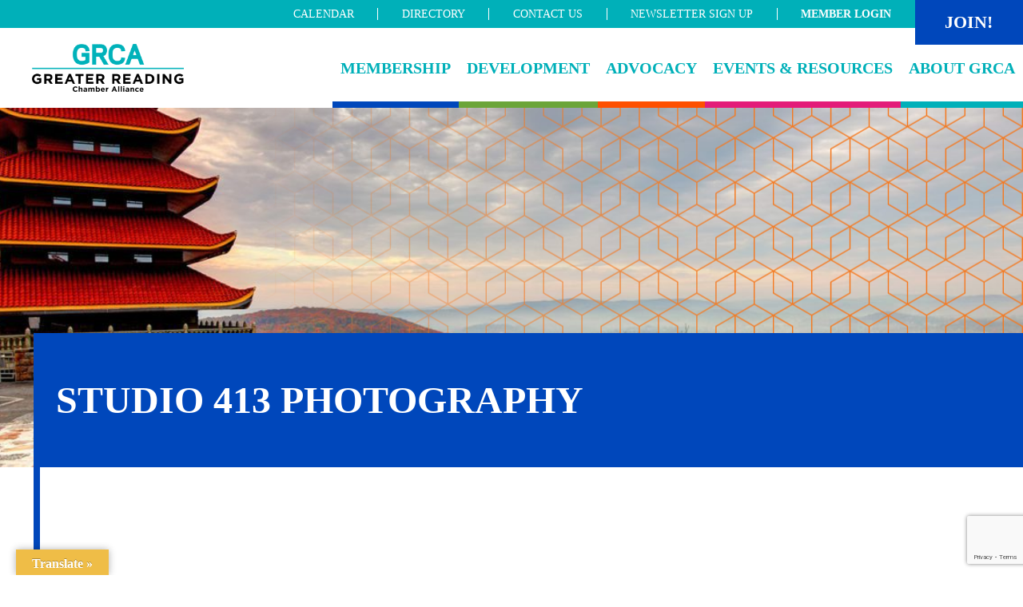

--- FILE ---
content_type: text/html; charset=utf-8
request_url: https://www.google.com/recaptcha/enterprise/anchor?ar=1&k=6LfI_T8rAAAAAMkWHrLP_GfSf3tLy9tKa839wcWa&co=aHR0cDovL2J1c2luZXNzLmdyZWF0ZXJyZWFkaW5nLm9yZzo4MA..&hl=en&v=7gg7H51Q-naNfhmCP3_R47ho&size=invisible&anchor-ms=20000&execute-ms=30000&cb=np2nmjj3uiui
body_size: 48151
content:
<!DOCTYPE HTML><html dir="ltr" lang="en"><head><meta http-equiv="Content-Type" content="text/html; charset=UTF-8">
<meta http-equiv="X-UA-Compatible" content="IE=edge">
<title>reCAPTCHA</title>
<style type="text/css">
/* cyrillic-ext */
@font-face {
  font-family: 'Roboto';
  font-style: normal;
  font-weight: 400;
  font-stretch: 100%;
  src: url(//fonts.gstatic.com/s/roboto/v48/KFO7CnqEu92Fr1ME7kSn66aGLdTylUAMa3GUBHMdazTgWw.woff2) format('woff2');
  unicode-range: U+0460-052F, U+1C80-1C8A, U+20B4, U+2DE0-2DFF, U+A640-A69F, U+FE2E-FE2F;
}
/* cyrillic */
@font-face {
  font-family: 'Roboto';
  font-style: normal;
  font-weight: 400;
  font-stretch: 100%;
  src: url(//fonts.gstatic.com/s/roboto/v48/KFO7CnqEu92Fr1ME7kSn66aGLdTylUAMa3iUBHMdazTgWw.woff2) format('woff2');
  unicode-range: U+0301, U+0400-045F, U+0490-0491, U+04B0-04B1, U+2116;
}
/* greek-ext */
@font-face {
  font-family: 'Roboto';
  font-style: normal;
  font-weight: 400;
  font-stretch: 100%;
  src: url(//fonts.gstatic.com/s/roboto/v48/KFO7CnqEu92Fr1ME7kSn66aGLdTylUAMa3CUBHMdazTgWw.woff2) format('woff2');
  unicode-range: U+1F00-1FFF;
}
/* greek */
@font-face {
  font-family: 'Roboto';
  font-style: normal;
  font-weight: 400;
  font-stretch: 100%;
  src: url(//fonts.gstatic.com/s/roboto/v48/KFO7CnqEu92Fr1ME7kSn66aGLdTylUAMa3-UBHMdazTgWw.woff2) format('woff2');
  unicode-range: U+0370-0377, U+037A-037F, U+0384-038A, U+038C, U+038E-03A1, U+03A3-03FF;
}
/* math */
@font-face {
  font-family: 'Roboto';
  font-style: normal;
  font-weight: 400;
  font-stretch: 100%;
  src: url(//fonts.gstatic.com/s/roboto/v48/KFO7CnqEu92Fr1ME7kSn66aGLdTylUAMawCUBHMdazTgWw.woff2) format('woff2');
  unicode-range: U+0302-0303, U+0305, U+0307-0308, U+0310, U+0312, U+0315, U+031A, U+0326-0327, U+032C, U+032F-0330, U+0332-0333, U+0338, U+033A, U+0346, U+034D, U+0391-03A1, U+03A3-03A9, U+03B1-03C9, U+03D1, U+03D5-03D6, U+03F0-03F1, U+03F4-03F5, U+2016-2017, U+2034-2038, U+203C, U+2040, U+2043, U+2047, U+2050, U+2057, U+205F, U+2070-2071, U+2074-208E, U+2090-209C, U+20D0-20DC, U+20E1, U+20E5-20EF, U+2100-2112, U+2114-2115, U+2117-2121, U+2123-214F, U+2190, U+2192, U+2194-21AE, U+21B0-21E5, U+21F1-21F2, U+21F4-2211, U+2213-2214, U+2216-22FF, U+2308-230B, U+2310, U+2319, U+231C-2321, U+2336-237A, U+237C, U+2395, U+239B-23B7, U+23D0, U+23DC-23E1, U+2474-2475, U+25AF, U+25B3, U+25B7, U+25BD, U+25C1, U+25CA, U+25CC, U+25FB, U+266D-266F, U+27C0-27FF, U+2900-2AFF, U+2B0E-2B11, U+2B30-2B4C, U+2BFE, U+3030, U+FF5B, U+FF5D, U+1D400-1D7FF, U+1EE00-1EEFF;
}
/* symbols */
@font-face {
  font-family: 'Roboto';
  font-style: normal;
  font-weight: 400;
  font-stretch: 100%;
  src: url(//fonts.gstatic.com/s/roboto/v48/KFO7CnqEu92Fr1ME7kSn66aGLdTylUAMaxKUBHMdazTgWw.woff2) format('woff2');
  unicode-range: U+0001-000C, U+000E-001F, U+007F-009F, U+20DD-20E0, U+20E2-20E4, U+2150-218F, U+2190, U+2192, U+2194-2199, U+21AF, U+21E6-21F0, U+21F3, U+2218-2219, U+2299, U+22C4-22C6, U+2300-243F, U+2440-244A, U+2460-24FF, U+25A0-27BF, U+2800-28FF, U+2921-2922, U+2981, U+29BF, U+29EB, U+2B00-2BFF, U+4DC0-4DFF, U+FFF9-FFFB, U+10140-1018E, U+10190-1019C, U+101A0, U+101D0-101FD, U+102E0-102FB, U+10E60-10E7E, U+1D2C0-1D2D3, U+1D2E0-1D37F, U+1F000-1F0FF, U+1F100-1F1AD, U+1F1E6-1F1FF, U+1F30D-1F30F, U+1F315, U+1F31C, U+1F31E, U+1F320-1F32C, U+1F336, U+1F378, U+1F37D, U+1F382, U+1F393-1F39F, U+1F3A7-1F3A8, U+1F3AC-1F3AF, U+1F3C2, U+1F3C4-1F3C6, U+1F3CA-1F3CE, U+1F3D4-1F3E0, U+1F3ED, U+1F3F1-1F3F3, U+1F3F5-1F3F7, U+1F408, U+1F415, U+1F41F, U+1F426, U+1F43F, U+1F441-1F442, U+1F444, U+1F446-1F449, U+1F44C-1F44E, U+1F453, U+1F46A, U+1F47D, U+1F4A3, U+1F4B0, U+1F4B3, U+1F4B9, U+1F4BB, U+1F4BF, U+1F4C8-1F4CB, U+1F4D6, U+1F4DA, U+1F4DF, U+1F4E3-1F4E6, U+1F4EA-1F4ED, U+1F4F7, U+1F4F9-1F4FB, U+1F4FD-1F4FE, U+1F503, U+1F507-1F50B, U+1F50D, U+1F512-1F513, U+1F53E-1F54A, U+1F54F-1F5FA, U+1F610, U+1F650-1F67F, U+1F687, U+1F68D, U+1F691, U+1F694, U+1F698, U+1F6AD, U+1F6B2, U+1F6B9-1F6BA, U+1F6BC, U+1F6C6-1F6CF, U+1F6D3-1F6D7, U+1F6E0-1F6EA, U+1F6F0-1F6F3, U+1F6F7-1F6FC, U+1F700-1F7FF, U+1F800-1F80B, U+1F810-1F847, U+1F850-1F859, U+1F860-1F887, U+1F890-1F8AD, U+1F8B0-1F8BB, U+1F8C0-1F8C1, U+1F900-1F90B, U+1F93B, U+1F946, U+1F984, U+1F996, U+1F9E9, U+1FA00-1FA6F, U+1FA70-1FA7C, U+1FA80-1FA89, U+1FA8F-1FAC6, U+1FACE-1FADC, U+1FADF-1FAE9, U+1FAF0-1FAF8, U+1FB00-1FBFF;
}
/* vietnamese */
@font-face {
  font-family: 'Roboto';
  font-style: normal;
  font-weight: 400;
  font-stretch: 100%;
  src: url(//fonts.gstatic.com/s/roboto/v48/KFO7CnqEu92Fr1ME7kSn66aGLdTylUAMa3OUBHMdazTgWw.woff2) format('woff2');
  unicode-range: U+0102-0103, U+0110-0111, U+0128-0129, U+0168-0169, U+01A0-01A1, U+01AF-01B0, U+0300-0301, U+0303-0304, U+0308-0309, U+0323, U+0329, U+1EA0-1EF9, U+20AB;
}
/* latin-ext */
@font-face {
  font-family: 'Roboto';
  font-style: normal;
  font-weight: 400;
  font-stretch: 100%;
  src: url(//fonts.gstatic.com/s/roboto/v48/KFO7CnqEu92Fr1ME7kSn66aGLdTylUAMa3KUBHMdazTgWw.woff2) format('woff2');
  unicode-range: U+0100-02BA, U+02BD-02C5, U+02C7-02CC, U+02CE-02D7, U+02DD-02FF, U+0304, U+0308, U+0329, U+1D00-1DBF, U+1E00-1E9F, U+1EF2-1EFF, U+2020, U+20A0-20AB, U+20AD-20C0, U+2113, U+2C60-2C7F, U+A720-A7FF;
}
/* latin */
@font-face {
  font-family: 'Roboto';
  font-style: normal;
  font-weight: 400;
  font-stretch: 100%;
  src: url(//fonts.gstatic.com/s/roboto/v48/KFO7CnqEu92Fr1ME7kSn66aGLdTylUAMa3yUBHMdazQ.woff2) format('woff2');
  unicode-range: U+0000-00FF, U+0131, U+0152-0153, U+02BB-02BC, U+02C6, U+02DA, U+02DC, U+0304, U+0308, U+0329, U+2000-206F, U+20AC, U+2122, U+2191, U+2193, U+2212, U+2215, U+FEFF, U+FFFD;
}
/* cyrillic-ext */
@font-face {
  font-family: 'Roboto';
  font-style: normal;
  font-weight: 500;
  font-stretch: 100%;
  src: url(//fonts.gstatic.com/s/roboto/v48/KFO7CnqEu92Fr1ME7kSn66aGLdTylUAMa3GUBHMdazTgWw.woff2) format('woff2');
  unicode-range: U+0460-052F, U+1C80-1C8A, U+20B4, U+2DE0-2DFF, U+A640-A69F, U+FE2E-FE2F;
}
/* cyrillic */
@font-face {
  font-family: 'Roboto';
  font-style: normal;
  font-weight: 500;
  font-stretch: 100%;
  src: url(//fonts.gstatic.com/s/roboto/v48/KFO7CnqEu92Fr1ME7kSn66aGLdTylUAMa3iUBHMdazTgWw.woff2) format('woff2');
  unicode-range: U+0301, U+0400-045F, U+0490-0491, U+04B0-04B1, U+2116;
}
/* greek-ext */
@font-face {
  font-family: 'Roboto';
  font-style: normal;
  font-weight: 500;
  font-stretch: 100%;
  src: url(//fonts.gstatic.com/s/roboto/v48/KFO7CnqEu92Fr1ME7kSn66aGLdTylUAMa3CUBHMdazTgWw.woff2) format('woff2');
  unicode-range: U+1F00-1FFF;
}
/* greek */
@font-face {
  font-family: 'Roboto';
  font-style: normal;
  font-weight: 500;
  font-stretch: 100%;
  src: url(//fonts.gstatic.com/s/roboto/v48/KFO7CnqEu92Fr1ME7kSn66aGLdTylUAMa3-UBHMdazTgWw.woff2) format('woff2');
  unicode-range: U+0370-0377, U+037A-037F, U+0384-038A, U+038C, U+038E-03A1, U+03A3-03FF;
}
/* math */
@font-face {
  font-family: 'Roboto';
  font-style: normal;
  font-weight: 500;
  font-stretch: 100%;
  src: url(//fonts.gstatic.com/s/roboto/v48/KFO7CnqEu92Fr1ME7kSn66aGLdTylUAMawCUBHMdazTgWw.woff2) format('woff2');
  unicode-range: U+0302-0303, U+0305, U+0307-0308, U+0310, U+0312, U+0315, U+031A, U+0326-0327, U+032C, U+032F-0330, U+0332-0333, U+0338, U+033A, U+0346, U+034D, U+0391-03A1, U+03A3-03A9, U+03B1-03C9, U+03D1, U+03D5-03D6, U+03F0-03F1, U+03F4-03F5, U+2016-2017, U+2034-2038, U+203C, U+2040, U+2043, U+2047, U+2050, U+2057, U+205F, U+2070-2071, U+2074-208E, U+2090-209C, U+20D0-20DC, U+20E1, U+20E5-20EF, U+2100-2112, U+2114-2115, U+2117-2121, U+2123-214F, U+2190, U+2192, U+2194-21AE, U+21B0-21E5, U+21F1-21F2, U+21F4-2211, U+2213-2214, U+2216-22FF, U+2308-230B, U+2310, U+2319, U+231C-2321, U+2336-237A, U+237C, U+2395, U+239B-23B7, U+23D0, U+23DC-23E1, U+2474-2475, U+25AF, U+25B3, U+25B7, U+25BD, U+25C1, U+25CA, U+25CC, U+25FB, U+266D-266F, U+27C0-27FF, U+2900-2AFF, U+2B0E-2B11, U+2B30-2B4C, U+2BFE, U+3030, U+FF5B, U+FF5D, U+1D400-1D7FF, U+1EE00-1EEFF;
}
/* symbols */
@font-face {
  font-family: 'Roboto';
  font-style: normal;
  font-weight: 500;
  font-stretch: 100%;
  src: url(//fonts.gstatic.com/s/roboto/v48/KFO7CnqEu92Fr1ME7kSn66aGLdTylUAMaxKUBHMdazTgWw.woff2) format('woff2');
  unicode-range: U+0001-000C, U+000E-001F, U+007F-009F, U+20DD-20E0, U+20E2-20E4, U+2150-218F, U+2190, U+2192, U+2194-2199, U+21AF, U+21E6-21F0, U+21F3, U+2218-2219, U+2299, U+22C4-22C6, U+2300-243F, U+2440-244A, U+2460-24FF, U+25A0-27BF, U+2800-28FF, U+2921-2922, U+2981, U+29BF, U+29EB, U+2B00-2BFF, U+4DC0-4DFF, U+FFF9-FFFB, U+10140-1018E, U+10190-1019C, U+101A0, U+101D0-101FD, U+102E0-102FB, U+10E60-10E7E, U+1D2C0-1D2D3, U+1D2E0-1D37F, U+1F000-1F0FF, U+1F100-1F1AD, U+1F1E6-1F1FF, U+1F30D-1F30F, U+1F315, U+1F31C, U+1F31E, U+1F320-1F32C, U+1F336, U+1F378, U+1F37D, U+1F382, U+1F393-1F39F, U+1F3A7-1F3A8, U+1F3AC-1F3AF, U+1F3C2, U+1F3C4-1F3C6, U+1F3CA-1F3CE, U+1F3D4-1F3E0, U+1F3ED, U+1F3F1-1F3F3, U+1F3F5-1F3F7, U+1F408, U+1F415, U+1F41F, U+1F426, U+1F43F, U+1F441-1F442, U+1F444, U+1F446-1F449, U+1F44C-1F44E, U+1F453, U+1F46A, U+1F47D, U+1F4A3, U+1F4B0, U+1F4B3, U+1F4B9, U+1F4BB, U+1F4BF, U+1F4C8-1F4CB, U+1F4D6, U+1F4DA, U+1F4DF, U+1F4E3-1F4E6, U+1F4EA-1F4ED, U+1F4F7, U+1F4F9-1F4FB, U+1F4FD-1F4FE, U+1F503, U+1F507-1F50B, U+1F50D, U+1F512-1F513, U+1F53E-1F54A, U+1F54F-1F5FA, U+1F610, U+1F650-1F67F, U+1F687, U+1F68D, U+1F691, U+1F694, U+1F698, U+1F6AD, U+1F6B2, U+1F6B9-1F6BA, U+1F6BC, U+1F6C6-1F6CF, U+1F6D3-1F6D7, U+1F6E0-1F6EA, U+1F6F0-1F6F3, U+1F6F7-1F6FC, U+1F700-1F7FF, U+1F800-1F80B, U+1F810-1F847, U+1F850-1F859, U+1F860-1F887, U+1F890-1F8AD, U+1F8B0-1F8BB, U+1F8C0-1F8C1, U+1F900-1F90B, U+1F93B, U+1F946, U+1F984, U+1F996, U+1F9E9, U+1FA00-1FA6F, U+1FA70-1FA7C, U+1FA80-1FA89, U+1FA8F-1FAC6, U+1FACE-1FADC, U+1FADF-1FAE9, U+1FAF0-1FAF8, U+1FB00-1FBFF;
}
/* vietnamese */
@font-face {
  font-family: 'Roboto';
  font-style: normal;
  font-weight: 500;
  font-stretch: 100%;
  src: url(//fonts.gstatic.com/s/roboto/v48/KFO7CnqEu92Fr1ME7kSn66aGLdTylUAMa3OUBHMdazTgWw.woff2) format('woff2');
  unicode-range: U+0102-0103, U+0110-0111, U+0128-0129, U+0168-0169, U+01A0-01A1, U+01AF-01B0, U+0300-0301, U+0303-0304, U+0308-0309, U+0323, U+0329, U+1EA0-1EF9, U+20AB;
}
/* latin-ext */
@font-face {
  font-family: 'Roboto';
  font-style: normal;
  font-weight: 500;
  font-stretch: 100%;
  src: url(//fonts.gstatic.com/s/roboto/v48/KFO7CnqEu92Fr1ME7kSn66aGLdTylUAMa3KUBHMdazTgWw.woff2) format('woff2');
  unicode-range: U+0100-02BA, U+02BD-02C5, U+02C7-02CC, U+02CE-02D7, U+02DD-02FF, U+0304, U+0308, U+0329, U+1D00-1DBF, U+1E00-1E9F, U+1EF2-1EFF, U+2020, U+20A0-20AB, U+20AD-20C0, U+2113, U+2C60-2C7F, U+A720-A7FF;
}
/* latin */
@font-face {
  font-family: 'Roboto';
  font-style: normal;
  font-weight: 500;
  font-stretch: 100%;
  src: url(//fonts.gstatic.com/s/roboto/v48/KFO7CnqEu92Fr1ME7kSn66aGLdTylUAMa3yUBHMdazQ.woff2) format('woff2');
  unicode-range: U+0000-00FF, U+0131, U+0152-0153, U+02BB-02BC, U+02C6, U+02DA, U+02DC, U+0304, U+0308, U+0329, U+2000-206F, U+20AC, U+2122, U+2191, U+2193, U+2212, U+2215, U+FEFF, U+FFFD;
}
/* cyrillic-ext */
@font-face {
  font-family: 'Roboto';
  font-style: normal;
  font-weight: 900;
  font-stretch: 100%;
  src: url(//fonts.gstatic.com/s/roboto/v48/KFO7CnqEu92Fr1ME7kSn66aGLdTylUAMa3GUBHMdazTgWw.woff2) format('woff2');
  unicode-range: U+0460-052F, U+1C80-1C8A, U+20B4, U+2DE0-2DFF, U+A640-A69F, U+FE2E-FE2F;
}
/* cyrillic */
@font-face {
  font-family: 'Roboto';
  font-style: normal;
  font-weight: 900;
  font-stretch: 100%;
  src: url(//fonts.gstatic.com/s/roboto/v48/KFO7CnqEu92Fr1ME7kSn66aGLdTylUAMa3iUBHMdazTgWw.woff2) format('woff2');
  unicode-range: U+0301, U+0400-045F, U+0490-0491, U+04B0-04B1, U+2116;
}
/* greek-ext */
@font-face {
  font-family: 'Roboto';
  font-style: normal;
  font-weight: 900;
  font-stretch: 100%;
  src: url(//fonts.gstatic.com/s/roboto/v48/KFO7CnqEu92Fr1ME7kSn66aGLdTylUAMa3CUBHMdazTgWw.woff2) format('woff2');
  unicode-range: U+1F00-1FFF;
}
/* greek */
@font-face {
  font-family: 'Roboto';
  font-style: normal;
  font-weight: 900;
  font-stretch: 100%;
  src: url(//fonts.gstatic.com/s/roboto/v48/KFO7CnqEu92Fr1ME7kSn66aGLdTylUAMa3-UBHMdazTgWw.woff2) format('woff2');
  unicode-range: U+0370-0377, U+037A-037F, U+0384-038A, U+038C, U+038E-03A1, U+03A3-03FF;
}
/* math */
@font-face {
  font-family: 'Roboto';
  font-style: normal;
  font-weight: 900;
  font-stretch: 100%;
  src: url(//fonts.gstatic.com/s/roboto/v48/KFO7CnqEu92Fr1ME7kSn66aGLdTylUAMawCUBHMdazTgWw.woff2) format('woff2');
  unicode-range: U+0302-0303, U+0305, U+0307-0308, U+0310, U+0312, U+0315, U+031A, U+0326-0327, U+032C, U+032F-0330, U+0332-0333, U+0338, U+033A, U+0346, U+034D, U+0391-03A1, U+03A3-03A9, U+03B1-03C9, U+03D1, U+03D5-03D6, U+03F0-03F1, U+03F4-03F5, U+2016-2017, U+2034-2038, U+203C, U+2040, U+2043, U+2047, U+2050, U+2057, U+205F, U+2070-2071, U+2074-208E, U+2090-209C, U+20D0-20DC, U+20E1, U+20E5-20EF, U+2100-2112, U+2114-2115, U+2117-2121, U+2123-214F, U+2190, U+2192, U+2194-21AE, U+21B0-21E5, U+21F1-21F2, U+21F4-2211, U+2213-2214, U+2216-22FF, U+2308-230B, U+2310, U+2319, U+231C-2321, U+2336-237A, U+237C, U+2395, U+239B-23B7, U+23D0, U+23DC-23E1, U+2474-2475, U+25AF, U+25B3, U+25B7, U+25BD, U+25C1, U+25CA, U+25CC, U+25FB, U+266D-266F, U+27C0-27FF, U+2900-2AFF, U+2B0E-2B11, U+2B30-2B4C, U+2BFE, U+3030, U+FF5B, U+FF5D, U+1D400-1D7FF, U+1EE00-1EEFF;
}
/* symbols */
@font-face {
  font-family: 'Roboto';
  font-style: normal;
  font-weight: 900;
  font-stretch: 100%;
  src: url(//fonts.gstatic.com/s/roboto/v48/KFO7CnqEu92Fr1ME7kSn66aGLdTylUAMaxKUBHMdazTgWw.woff2) format('woff2');
  unicode-range: U+0001-000C, U+000E-001F, U+007F-009F, U+20DD-20E0, U+20E2-20E4, U+2150-218F, U+2190, U+2192, U+2194-2199, U+21AF, U+21E6-21F0, U+21F3, U+2218-2219, U+2299, U+22C4-22C6, U+2300-243F, U+2440-244A, U+2460-24FF, U+25A0-27BF, U+2800-28FF, U+2921-2922, U+2981, U+29BF, U+29EB, U+2B00-2BFF, U+4DC0-4DFF, U+FFF9-FFFB, U+10140-1018E, U+10190-1019C, U+101A0, U+101D0-101FD, U+102E0-102FB, U+10E60-10E7E, U+1D2C0-1D2D3, U+1D2E0-1D37F, U+1F000-1F0FF, U+1F100-1F1AD, U+1F1E6-1F1FF, U+1F30D-1F30F, U+1F315, U+1F31C, U+1F31E, U+1F320-1F32C, U+1F336, U+1F378, U+1F37D, U+1F382, U+1F393-1F39F, U+1F3A7-1F3A8, U+1F3AC-1F3AF, U+1F3C2, U+1F3C4-1F3C6, U+1F3CA-1F3CE, U+1F3D4-1F3E0, U+1F3ED, U+1F3F1-1F3F3, U+1F3F5-1F3F7, U+1F408, U+1F415, U+1F41F, U+1F426, U+1F43F, U+1F441-1F442, U+1F444, U+1F446-1F449, U+1F44C-1F44E, U+1F453, U+1F46A, U+1F47D, U+1F4A3, U+1F4B0, U+1F4B3, U+1F4B9, U+1F4BB, U+1F4BF, U+1F4C8-1F4CB, U+1F4D6, U+1F4DA, U+1F4DF, U+1F4E3-1F4E6, U+1F4EA-1F4ED, U+1F4F7, U+1F4F9-1F4FB, U+1F4FD-1F4FE, U+1F503, U+1F507-1F50B, U+1F50D, U+1F512-1F513, U+1F53E-1F54A, U+1F54F-1F5FA, U+1F610, U+1F650-1F67F, U+1F687, U+1F68D, U+1F691, U+1F694, U+1F698, U+1F6AD, U+1F6B2, U+1F6B9-1F6BA, U+1F6BC, U+1F6C6-1F6CF, U+1F6D3-1F6D7, U+1F6E0-1F6EA, U+1F6F0-1F6F3, U+1F6F7-1F6FC, U+1F700-1F7FF, U+1F800-1F80B, U+1F810-1F847, U+1F850-1F859, U+1F860-1F887, U+1F890-1F8AD, U+1F8B0-1F8BB, U+1F8C0-1F8C1, U+1F900-1F90B, U+1F93B, U+1F946, U+1F984, U+1F996, U+1F9E9, U+1FA00-1FA6F, U+1FA70-1FA7C, U+1FA80-1FA89, U+1FA8F-1FAC6, U+1FACE-1FADC, U+1FADF-1FAE9, U+1FAF0-1FAF8, U+1FB00-1FBFF;
}
/* vietnamese */
@font-face {
  font-family: 'Roboto';
  font-style: normal;
  font-weight: 900;
  font-stretch: 100%;
  src: url(//fonts.gstatic.com/s/roboto/v48/KFO7CnqEu92Fr1ME7kSn66aGLdTylUAMa3OUBHMdazTgWw.woff2) format('woff2');
  unicode-range: U+0102-0103, U+0110-0111, U+0128-0129, U+0168-0169, U+01A0-01A1, U+01AF-01B0, U+0300-0301, U+0303-0304, U+0308-0309, U+0323, U+0329, U+1EA0-1EF9, U+20AB;
}
/* latin-ext */
@font-face {
  font-family: 'Roboto';
  font-style: normal;
  font-weight: 900;
  font-stretch: 100%;
  src: url(//fonts.gstatic.com/s/roboto/v48/KFO7CnqEu92Fr1ME7kSn66aGLdTylUAMa3KUBHMdazTgWw.woff2) format('woff2');
  unicode-range: U+0100-02BA, U+02BD-02C5, U+02C7-02CC, U+02CE-02D7, U+02DD-02FF, U+0304, U+0308, U+0329, U+1D00-1DBF, U+1E00-1E9F, U+1EF2-1EFF, U+2020, U+20A0-20AB, U+20AD-20C0, U+2113, U+2C60-2C7F, U+A720-A7FF;
}
/* latin */
@font-face {
  font-family: 'Roboto';
  font-style: normal;
  font-weight: 900;
  font-stretch: 100%;
  src: url(//fonts.gstatic.com/s/roboto/v48/KFO7CnqEu92Fr1ME7kSn66aGLdTylUAMa3yUBHMdazQ.woff2) format('woff2');
  unicode-range: U+0000-00FF, U+0131, U+0152-0153, U+02BB-02BC, U+02C6, U+02DA, U+02DC, U+0304, U+0308, U+0329, U+2000-206F, U+20AC, U+2122, U+2191, U+2193, U+2212, U+2215, U+FEFF, U+FFFD;
}

</style>
<link rel="stylesheet" type="text/css" href="https://www.gstatic.com/recaptcha/releases/7gg7H51Q-naNfhmCP3_R47ho/styles__ltr.css">
<script nonce="TyIxvR0WQuccx9_XFfcqUw" type="text/javascript">window['__recaptcha_api'] = 'https://www.google.com/recaptcha/enterprise/';</script>
<script type="text/javascript" src="https://www.gstatic.com/recaptcha/releases/7gg7H51Q-naNfhmCP3_R47ho/recaptcha__en.js" nonce="TyIxvR0WQuccx9_XFfcqUw">
      
    </script></head>
<body><div id="rc-anchor-alert" class="rc-anchor-alert"></div>
<input type="hidden" id="recaptcha-token" value="[base64]">
<script type="text/javascript" nonce="TyIxvR0WQuccx9_XFfcqUw">
      recaptcha.anchor.Main.init("[\x22ainput\x22,[\x22bgdata\x22,\x22\x22,\[base64]/[base64]/[base64]/[base64]/[base64]/[base64]/[base64]/[base64]/[base64]/[base64]\\u003d\x22,\[base64]\\u003d\\u003d\x22,\x22aAHCtVRxw47Ct3oCwrMKw4bCvDnDn8KhWg89wrs2wrQqS8O5w7hFw5jDncK8EB8IS1oMZSgeAwPDnsOLKVxow5fDhcOkw5jDk8Oiw5x1w7zCj8Ojw5bDgMO9NXBpw7dJLMOVw5/[base64]/Ci8OTw6TDrMOAF8KFH8O5w7nCizfCrMKiw7VManFEwp7DjsOyYsOJNsK3DsKvwrgEOF4USwBcQ0vDvBHDiHbCjcKbwr/Cq2nDgsOYScKbZ8O9CiYbwrooNE8Lwr8owq3Cg8OewphtR2zDucO5wpvCq2/Dt8OlwpdfeMOwwrRUGcOMRy/CuQV8wodlRk3Dgj7CmSPCisOtP8KhC27DrMODwpjDjkZTw7zCjcOWwpXCqMOnV8KSHUldN8Kfw7hoISbCpVXCombDrcOpA2cmwpl5egFpVsKmwpXCvsO9UVDCnwk9WCwkAH/DlWkyLDbDhVbDqBpFNl/Cu8OtwojDqsKIwpTCm3UYw4nCj8KEwpcMN8OqV8Kmw7AFw4Rfw7HDtsOFwqxyH1NSQcKLWiwSw755wrtDfilqUQ7Cuk3Cn8KXwrJuAi8fwqjCusOYw4obw7rCh8OMwr0KWsOGZ1DDlgQMUHLDiFDDhsO/wq0rwpJMKQxBwofCnhJ1R1l7WMORw4jDqDrDkMOAJMO7FRZUeWDCiHvChMOyw7DCvzPClcK/GcKuw6cmw53DtMOIw7x4L8OnFcOSw7rCrCVKDQfDjB3CsG/[base64]/[base64]/DicK5H8OaHV1zwqfDoz/Dg8OIw7lhw749YsOvw6hmw5RBwqTDnsOrwogzFzlFw4HDu8KLSMOEVyTCpB1ywqTCjcKGw6Y3HQMuw4DDusO/KiRDwpnDksKRa8Knw4/[base64]/Cq3w2wr/Dh8KhWybDll/CkcO0woo5woLDnBPCrMObE8KuYT8VIsKSbsKraSzDv3/[base64]/OjcAw4rCocKaw5xWw4RrRB8Ab8KTw4FTwq0MwrrCsS9Jw5LCgkcjwozCsRoZBwceZiRfRgJkw5Qfd8Krb8KBBTTDonfCosKmw5o+dxvDgWprwpXCpMKlwqXDmcKnw7fDjMO+w6Qtw6LCoRvCvcKmZsOUwqlVw7pnw6dOPMORY1/DmzlQw7rCg8ONZ3rCrzdswrArGMORw5bDrGbCh8K5Q1rDj8KrW1PDoMOhEBrCrwXDi1g5c8KGw6oIw7/DrgXCicKNwo7DkcKqUsKSwptGwo/DisOKwrBlw5TCg8KFUsOsw6M7csOkdSB7w7rCucKiw6UPLX/CoG7CjzRcUH1FwovCtcOFwoPCrsKcC8KSwp/DuhY+Z8Kqwqw5woTDm8KKDinCjMKxw7HCvRMMw4rCvmtxw5kIEcKmw6YlOcOBTcK0J8OTI8Oqw7jDiBjCtcOQU201BVDDtsOJU8KOCCUNQx0/w4dcwrdpKsOCw48MXxRiYsOYasO+w4jDjgzCu8O4wr3CmiXDtQ7DpcKKGcOAwqllYcKqecKZQhbDisOuwp/Dk2NZw77Dt8KGWR7DssK5wpXCvFfDncK1VWQyw5FBLcOWwo4aw6zDvDvDpiw8ecO9wqonPsOpT1jCrC1nw5jCj8OFD8K1wqjCslrDtcOcChTCuHrDlMOpVcOTRMO8wpzDvMK7A8OpwqvDg8KNw6/CnAXDg8OBIWxpaGbCpEp5wocmwps2w5HCmF1+LMO0fcOuUMOqwrEPHMOOwqrCtsO0fhDDmsOsw5lcDsOHSHJuw5N9O8ONFQ8NWwQww58QGBtUScKUUMKvFcKiwr7DscO8wqV/w748KMO3wrFJFWVDwrjCi1I2QMOnYWInwpTDgsKgw5xLw5fDncKsXcOewrXDrk/DlMOnB8KQw7/DmnzDrgfCrMOEwqobwrjDinrCjMOzUcO1P23Di8OYIcKDJ8Omw783w7Rpw4M2S0zCmmTCjgbClcOeD2wvKnbCtGcAwrknbCLCj8KnbCgGLsKUw4BJw6/Ci23DncKrw4gsw7HDoMOwwqRiKMO/[base64]/N8OUbsO3WcKwwoAxaMObDcOocMKnwrPDlcKwHh0cSmN4NCMnwrE5wrfCh8K1PsKEYzPDqsKvZlgGUMOmBMOywo7DtcOHdAYmwr3CiQ7DgjPCqcOgwojDlEVFw7B/IDvCn2vDgMKCwrtZNSwnPQbDhEXCgwLChsKLbsK2wpPCgXE5wp/CjsOaYsKTG8OHw5BBCsOVGGoHdsOywpBZIyVZWMOPw7NaSmNrw4DCpXoQwp/CqcK+UsOrY0bDl0Q7SVjDgDxzXcOnJcKJKMObwpbDocKALycHR8KuYy3DvsKewpg/WVQYbMOTFQ1swo/[base64]/DnQ3CncK7wqUgwoHDqGfDucKnXB1cw47CncOlScO3NsOYwoTDi3XCv2YBckbDvsOLw6XDg8O1L3jDnMK4wqbCh0EDYmfCvsK8OcOlPDHDhsKKDMOUPGnDhMOcBcOTYgPDpcK6McOaw7kXw71Hwr7Dt8OtAMKxw4onw5IITU/CrcOpZcKCwq/Cr8OHwoN6w4bCkMOhdV0zwqPCmsOJw4UIworDmMKDw4ZCwr7Cr2PCoVsoLkRFw51Dw6zDhirCtyvCu1lMa1R4Y8OAPMOgwojCiHXDhzPCgMKiVQ4gMcKhXSojw6o2XmZ0wrY/wofCjcKqwrbDmcKfQHdRw6nCq8OHw5VLMcK8ADTCiMOUw5Y5wqx8bBPDh8KlKgJVdw/[base64]/Cm1MDwqdmW8O2w59ZwpnChUR8w5fDn8KswpBHIcKswo/[base64]/DkMKdMsKVBE3DtcOYOwArw7jDuMKqD8O+EkPClCHDu8OwwrrDmls3dW57wpUNwqQmw7fDo1jDoMONwpDDrB8SLTY9wrVdLCc2eDLCtMOzGMK/PhoyFGXDh8KvOXHDhcK9T33DpcOYH8OXwoN/wr4ccBrCo8KXw6LCocOOw6DDksO/w4DChcKawqvDh8OKRsOkRiLDqjHCuMOgWsK7wpkjSi9kSnbDlAFhVH/CrG59w400Pgt3JsObwrrDo8O+wq3CozLDpWHDhlkmWMKPWsKuwp10FnDCnRd9w4B6w4bCgmd1wrnCpArDjVojWi/CqwnDiCUpw4g/PsKWK8Ktfk7DrsKNw4LCuMKOwpfCksOwF8K5d8O5woxgwp3DnsOGwo0aw6HDgcKWF1jCpBY0wrzDoS/DrGvCqMOuw6A4wqrCtzHCpwpOLcOIw5XCo8OIEC7CgMOewqc6w4XCkhvCrcOBfMK3woTDrcKgwocBPMOLYsO4w5zDuDbCgsOgwqXChGzDnGwvcMOoXsKZeMK/w5YKwpbDvCs7EcOpw5vCogkZCMKKwqTDu8OcYMK3w5vDlsKGw7NnflN8wqIOEsKdw4LDpAMewq7DnlHCuzfCpcKWw5sxNMKGwoNBFQ9vwpLDtWtOeWkNf8OVUcORWiDCk3jCll0/QjU5w67DjFZINMOLJcOqcjXDg3YANMK1w6Z/[base64]/DgDo+LE/CosOZwpBBOGJZd8O6w7bCtcOVPnMdwq/CrsKjw4jCvMK0wqIfGcOtN8O4w7BPw4HCuSYsaThRRsOuTEHDrMONaFNhwrHCs8KHw5RbADzCrnfCv8OCecO/[base64]/[base64]/ClsObFsObP8OSBsKMw6bChMKLw7Icw5J+w5nCgGEcd1hRw4XDsMOlwqcTw41yaScgw53DkW/DisOAWnDCgcOzw7/Cmi7Cg3DDgMKoO8ODQ8OiHMKmwqRHwqZ3F0LCqcO7YMO/UwgOZcOcLMK0w7nCmcOsw5hKXWPChMKawoFuQ8K0w5jDhE/[base64]/[base64]/DvMOYw5TDkcKLAMKPw7jDrBs2L8Opw518G0M2woTDnBnDmCcaVXnChAjCulJ1GMO+IAQWwrgTw5JzwonCniTDiwDCt8KcYDJgecOpHTvCtXIDCngcwqDDgMOkBxdEZ8O6Y8KAw4Vgw7DDhMKCwqduPixKOHZiSMO5Z8K4BsOeORjCjGrDsl/CoQNgAhsZwp1GF3vDrBwyLcKIwqgWbsKBw4pGwq1Tw5jClcKKwoXDhSfClnTCvy1Qw5FzwrvDgMOtw5XCoxwqwpPDt0LCmcOWw7Qzw4bCgknCqT4Wb0ouYQ/[base64]/DlMOQwpJkw4fCl8OSZRwQwrxMwrHCuVXDlMOAw7J4WsOJw7Q4T8KWw6BPw7IpekLCp8KuIsOsTcOVw6bCqMOcwoVyIVp/[base64]/w5JUw7jDpcKvNsKCdcKOw61eSQ1Cd8OSTTYYwoYYWmBewoYZwoBBZyQmJCpQwpvDuArDpUzDosKYw6w5w4fChhXCmsOjSnPDqEBJw6HCmTt5eCnDriRyw4zDh3UHwpDCjcORw4zCpw/[base64]/Co8K0w6Izw4ohwpcgw7DCncObwo7Dnw/DkMOxPS7DmXzCkArDojnCssOqFMKgNcONw5bDsMK4ThTCosOIw6AkKk/CicOiTMKlAsOxRsOwRWDCgwLDtSzDvwVWJ3UDZFAYw5w8w5nCiTTDi8KIeE0wZgTDmcKawqMRwoZ+EjfCosOIw4DDhsOQw4DDmBrDvsOpw5Q7wpTDhcKrw6xCSyfDmMKofMKdIcKNbMKmH8KaTMKbVCsOfgfDlX7DgcONYmDDusKvw4jCt8ODw4LClSXCtCo2w6/CsV0JenLDo2QhwrDCrz3Do0MfISvClSU/[base64]/[base64]/w6PCh8OOwqI5EsKGVRHCuMKzwoPDu0AjHcKaNzrDj2fCtcOoe0Qww4IfMsO1wo3DmER0Fy5SwpLCky7DqMKIw43DpATCnsOCdz7Dqn5ow75aw67DiXjDkMOTwojDmcKBNR9jDcK7Y3cLwpHDrcOFWH4Zw6Yww6/ChsKNZgU+GcOKw6YxYMK/Yzwnw5jClsOOwpJLFcODOcKgwqBnw7dYPcOlwp4XwprCkMOkJxXCqMKzw6M5wr06w7TDvcKlBGsYP8OXGMO0CnHDqlrDkcKywqJZwrwhwrrDnEIeWCjCt8KIwr3Dm8Kiw4/[base64]/w6DDlsKhwqzDkhBXAnLCu8O7JcKIwp1tW0IlE8K8cMOnHCJ9cGjDvcOeVVEjwpV4wrp5KMKvw43CqcOqTMO2wpk8csOpw7/DvnzDtE14GUELMMOMw749w6RbX0kow5HDrWbCgMOYE8KcQDXCkcOlw4kuw7VMWsOKNC/[base64]/OsK7w7xic0hbVlHCm8K0RsKVwrjCvl7Du8KmwpnCocKRworDgwskADDDjzjCgipbHCRswr82b8KdEWcFwoPDuxzDumTDmMKxIMOsw6EOccODw5XCpl/[base64]/DrMKrw5jClcKLRhhPHShwPX88b3DDgsOHLhQrwqDDsy/DtsOPOXAOw5Qjw4VZw4DDssOTw5VfPENIBMKEfxE3w7s9UcK/MAfCmsOhw6FgwpvDk8K3csK5wrfCrRLClWJFwq/[base64]/[base64]/Chi9Ww4HCkQQlUMKWacOcw5HDj00Gwr/[base64]/Ck8KdCBIEGMOCYW3Cg8OZZcKUwobCnSJPwo3Cqm8NHsOKPMOIel8SwpLDlAlcw7ElLzYqdFoBFsOIRhonw6oxw7/CtF0kZ1fCqBbCocKTQXYwwpJZwoZ0FsOtDxchw7rDt8Krwrgqw6zDp2LDvMOPCRN/f24UwpAfY8K9wqDDuiogw6LChzMRdB/[base64]/OlPDg8O3w5lhwqAKJcKrw4xEX8KsTThCH8O7wpfDmGxEw4vCs0rDkDLClS7DisK4wpwnw7HCuTrDiBJow5NmwpzCvcOowoU0SG3Ci8KhTygtRn9Cw61lZCrDpsOkesKiWGlGw5BKwodAA8KhY8KMw5HDoMKCw4HDhH0STcKMRGHCgmcLGk86w5Vie2oga8K+C1F/FlB1VEByFTQhH8KtBDJVwrDDpl/DqcK6w7crw4XDuAHDgFRxZMK+w6nCnwY5I8KiYXHCpcKywpgRw4XDl1cGwqTDisOcw4LCo8KCDsKSwoLCm0piFMKfw4h2wqtYwqR7JhQKHV1ePMKCwqPCtsKDT8OPwr3CmzNaw63Cs38VwrRyw40xw7oAA8K9HMOUwp4sW8OKwpEWZil0wpF1NHtSwq1DAMOgwrbDqR/DoMKIw7HClTrCtS7CpcK5ecOBSMKRwoEiwoYUC8OMwrwYWcK4wp0Dw6/DkWLDmkp2ShvDiC4TX8KBw6zDkMOFAHTCsGUxwosDw75qwrvCgShVSijDpsOlwrQvwobDicKxw7VpbXpBwoLDqMOIwqPDscKaw7oof8KHwpPDn8KBQ8K/B8O2Cl9/C8OAw5LCrCgCwp3DklYrw6lEw5DCsAlsQMOaIcKQH8OhXMO5w6MzF8OgDBfDi8OOAsOgw6c5NB7Ds8Ksw5jCvyHDlXJXfypsRGkiwojCvHPCrBXCqcOkM3nCsw/Dj1HDmyDCgcKBw6IFw40fL0AewoTDhUl0w6bCtsOBwp7DhwV1w7nDjHMyfgZXwqREYcKqwr/CgHLDgFbDtsOmw7EMwqJYRsO7w4nCsDtkw4BYDGM0wqtFJQg0ZGtWwrs1S8OaSsOcNysKRMOyURzCqGfCogbDuMKRwpvCgcKPwqVqwpofY8ObWcOrOwgUwpgWwodVMFTDgsOdKlRbwrLDnSPCnDHClU/CnifDuMOJw61FwoNzw4xNQhnCgmbDpivDmMOUegM7SsOwG0UxTAXDkWYvVwDDl3BdLcOLwpwPLj8PQB7CosKcAGpawqTDjSrDtsKvw7w/I0XDr8OYE13DuiYYesKGako3w5vDhnbCucKpw6ZWwr0bO8OjLmfCv8Kzw5h0Q07CnsKRbAbCl8KhB8Otw43CiEw0wqfCmGp5w6wUN8OlHU7Cu37CpibDq8KmacO3wrN6CMOgJMOlXcKFdsKuHWrDuAUCZcKHUcO7ZyUGw5HDmsO+wrAlO8OIcn7DgsOnw6/CjlwTcMKrwqwbwqx/w7fCsWZDCcK3wrAzGMOOw7dYTn8Xwq7DucKIOMOIwq/CjMKqesKsXhPCisODwrJmw4fDpMKswqTCqsKgXcOGURw3w5w/X8KiWMOURScOwrkEEQ/CqEwyDQg9w5/CksOmwolBwrzCiMOOHkHDtyTDvcK1SsO7w4DCrDHCrMK6N8KQAMOoGS9iw44YGcKLHsOrGcKJw5jDnizDvMK/w4AbGcOOBlzCoBxUwoAYccOkKT5aa8ORw7ZkUlDCvlHDpWTCtSHDkmtOwoQhw67DoxfCrAoSwqlfw7vCrh/[base64]/ChHd7wpcCYcKew7XDp3NUwoAbwqTDjRjDqV7Cu3bCtcKdwo9RZMKVOMK7w74sw4bDoAvCt8Kkw6PDsMKYLsKzXsKAHxs0wprCliLCn1XDo2d+w49/[base64]/OMO8w7LDm8OrwqPDksOKHsKZAS/CpsK8IsOKGCjDiMK8w5lgwr3ChcKKw67DjSnDlnnDq8KeGivDs1fClHM/wpzDocOgw4A0w63CoMOJKcOiwqvCq8Krw6xRWsKIwp7DnkXDkhvCrDvDgkDDnMOJfcOEwrTCmcOvw77Di8ODw47CtlrCjcOLfsKLWiXDjsOJK8KZwpUhHXcJOcK6DcO/[base64]/Do8OMw5TDtMKhEcOYPy/ChcKtwovCni3DnB7DjMKZwoTDvQJzwq4Jw6ZkwpHDocO7Xy5bXTvDt8O/PRTClsOvw4HDhjhvw57DlW/CksKsw7LCkxTCuA42GAE7wqzDrU3Ci31dS8O9wrQiPT7DrksDdsK4wprDt2VUw5zCuMOYTmTCo3zDusOVRcO8Pz7DmsObMG8iQnRea2Zdw5DDsxTDhmx/w7jDs3HCo3wiXsOBwrbDpG/DpFY1w7PDu8KDNCXCucOYXcKdBlV+NQbDlg1IwoEmwpPDszjDmysCwr7DtMKJQ8KONMKow7HDsMKcw6Z1JsO0LMKwKkLChi7DvWk2ICTCqMOrwqMnL3d5wrvDtXE0Zh/CmlY8acK1RAtsw6HCkiLDv2Z6w6p+wogNBnfCi8OADksSVCByw7/Dtxt3wrrDvsKDdSLCicKNw7fDjm3Din7CmsKIwrbCscOKw4FSSsOUwpPCh27CulfDuH/Cq39Ew4gwwrHDii3Ci0EzWMK5PMKpw7pZwqNdL1/[base64]/Cq8KUfsOGw785H8Ksw55eZC7Dp8KLdMOiQsKxYhfChGbDnivDrXnCkMKmG8KwA8KeE0PDlTvDqBTDo8OrwrnCi8K1w5wwVsOLw7BqKivCtlLCvk/DkU3DplBoLkDDi8OwwpLDq8Kxw4TCsVtYcGjCgH11fMK+w5jCi8OwwqfCmBTCjCUFChcQbWI4RQjCnWbCr8KrwqTCksK4KMOcwpnDs8O7RD7Dm2DDry3DscKNO8Kcw5fDvMK4wrPDqcO7B2ZGwop2w4bDmU9Uw6TCosKRw7YQw5lmwqXCucKrfy/[base64]/Doy8PK3XCr8OCDcKDw6PCgsK5KcOAw7Mxw6tYwpjCnABzTy/DvnPCkhxFDMOWXMKhdMKJG8KeLcKIwrUPw5rDv3HCl8O2bsODwrvCv1HCh8OmwpYscUhKw6kgwobChS3CrA3DvGckFsOWMcOVw51YO8Khw7A+dkvDtXZjwrnDtAvDpmV/eQnDh8ObNcOSPsO+w4Alw5wCVcKDHEphwq3DisO9w6zCqsK7FWkFAcO/dcKvw6bDlMOIJsKePcOKwqAWP8KqSsO8RcOLGMOuTsO8wqrCmzRMwp9VXcK+d3coG8KnwrHDlEDCmCF/wqbCrXTCtMKFw7bDtDHCqMO6worDjMKcRsOZSDfCuMOocMKRDTEWaW1oLQ3Dl35Qw5jCiXfDp1nCncOuDsOaSEobIWvDkMKCw5MXCyDCpsOkwqPDmcKtw7IhMcKGwpZIVcKrZcO3cMOPw43DmcKbLHLCuh1TCFgGwoIqasOVBSFRccKfwrfCjcOIw6FEOMOUw5/DiQgiwofDmsOTw6fCo8KLwo16w6DCvVbDrw3Cl8K/woTCmsOawrHCg8OWwrbClcKzWUIoGcKTw7RHwq5gZzjCjDjClcOCwpDDmsOnHsKSw5nCrcODAEIHZiMMbsKRY8OAwoHDg0DDjj1TwpbCs8KWw57DmSTDuF/DjkXCo3vCvUMIw74GwqM0w5FPwpTDghIWw4Ryw5TCoMKLAsK+w4wRUsKPw7TCnUnCoXoOFngOMMOeZlPDncKow416RR/CosK2FsOdDD5zwo1eYXVDOh0FwpN1Uzk1w5o2woJdQ8OEw6ByfsOXwqnCn1NnFMKEwqHCtsOEUMOpfsOKKFDDusO8wpwsw557wod/[base64]/DnsKvw7E8FDUaXw8cw6xNEsOyw7AqbMKzTjMewqjClsO8w5fDgmJ4wqonwpnCkVTDlB98JMKIw4PDvMKmwqhbHgLDtijDscOfwrh9wrkdw4lZwpkawrs2YALCnR1VPBcgNMKIYF/DisKtBVDCrz0/[base64]/Dq31jG1lgecKLPgwOwo4kw6HDjXRMw4fDhsKew5/[base64]/a3LDuRjDnEhUwq5WOMKOw4PDr8KeLMKxfUnDicKUZcOKOMKTORXCt8O9w4TCtBzCsy1MwpA6QsKdwpoSw43Dg8OwGzTChcOgw5stEQZiw4MRSjRuw6lLZcOHwpPDscOybk4tSTnDhMKDw5zDq27CssOiZMKEAFrDn8KdI0/[base64]/DjcOsbmtmw6nClsKAwozDgsO9CnLDvXg7w7bDkQIBfsO1NlMbd3zDgw3Ckj5dw4goFwFpw7BdVMOLWhV0w57DoQzDmMK/[base64]/J0A2w4fCkMKTDxXDtcO7wpBYw7JSwo49UUXDm1DDrHHDhSstMhlVQcK9bsK4wq4Mdy3DksKqw6bCscKaFgrCkA7Cj8OyOMOWMkrCqcKmw4UEw4lrwrbDlEYiwpvCtA3Cn8KCwqYxGjRdw54vwrnDkcOtOD/CkRXCmsK/K8OgCHRswoXDlRPCpnErdsO7w5hQaMOgYmw7wrBJfcK5XsKbf8OIKUsXwoFswo3DncO4wqbDqcO7wrR+wqnDhMK+ZMKAScOnKmXCvEnDkk3CiXg/wqTDnMOLwosjwpbCucKiBMOTwqkhw43CvcO/w4PDjsKcw4fDvETDjXfDr3FAd8KEBMOcXDN9wrMIwphBwqnDhMOwJGLCrXI7HsKfRSzDih8IMsOIwpzCoMOswp/Ci8KDME3Du8Knw7YGw47Dmk3Dqi4swpzDln9kwqrCjMOhXMKAwrfDlMKQLSwjwp/CqmUTEcKPwrUiTMOew5M0Zm5yKsKWZcKNSC7DkF9xwpl9w6rDlcKxwpQrZcO7w7vCjcOqw63DmV7CokJSwrvDicKqwpXCmMKFUcOmwr54MSprLsOaw4HCgTxaBj3Cj8OBaHFswq/DqyFgwqtzR8KkOcK/aMOFEQ0HNsODw7fCv08lw6McL8O8wooTcHLDjsO4woPCtMOESsOtT3/[base64]/VcOzwogTw6pgBGADw57CmCbCi8OfKsOew7BFw5pFOcOfwrk6wpDCiCZGbwBRT1JowpBPbMKjwpRjw7/DgMKpw6Etw5HCpTnCkMOEw5rDuDbDuHY2w70vcSbDjXMfw5rDqBbCk07CvcOCwoLCt8KrDsKGwoFQwpkxR3h7X2pbw4Ffw4bDolnDksOpw5LCsMKnwozDkcKaaV9HFTpGEkZ8MHnDscKnwrwiw5t9P8K/[base64]/EC0ON2BrwrrCoV4jwrLCvmzCkGvDu8KbdnfCnA5hHcOOw4pqw7sqO8OSC2MHTsOSTcKIw71Rw4puGSRUU8OVw4PClcKrC8OdJT/CiMKWDcK0wo3DhsObw5guw5zDpsO0woZhFCgRwpzDhMOfYXbDs8KmZcOGwqc2cMObSR1XcWvDncKxcMOTwrLCuMKKPWnCsSLCiHHCgzdjZMOFCMOYworDocOewod7wolSS2dmKMOkwpNBFMOhCzzChMKraEPDlyw6WWdYM13CmsKlw44PKTnDk8KqU0LDjC/[base64]/[base64]/DrMOVw7nCn8Kvw6pnGMK7acKxwobDsiPChsKQwrMQCBECXXvCqsOnZkAwMsKoSHTCs8OFw67DthQXw6jCnEPCiGTDhxJLE8OTwq/Cmk0vwo3Cni9Mwr/ChW/CjcKBBk0Twr/CisOVw7nDn17CtsOBGMOheB8pDzZcD8OIwqHDiU9yeQLCpMOUw4PCscO9ZcKqwqFGNjTDq8O+ZXVHwqnCncOkwphGwrwiwp7CjcOxVwI4e8OIRcOrw6nCvMO/Y8K+w7dkA8KiwojDsQ55f8OOccOPAMKnCsKpGXfDnMOPRwZ3AzAVwrcTJEdBH8KQwpVKZwldw4cRw6XCpV7DjGR+wr5JLx/[base64]/w7rCncOjHFkMH8KywpXCv1BTw5/CnxvCkyogw6BLMD88w6HCq21fUknCnxI8w4DChSrDnHsow75GHsOLw5vDiyPDi8OUw6AJwqvCtm5swoxvd8Oof8KURsOBBUDClwYBK1ALQsO6XRZpw5DCjnzCh8Kjw6bCrsOEZjEjwo5Nw6pzdmApw43DmnLCgsKVNE7CnBjCoWbCsMKwM1cPFVcBwqvCvMOxEsKRw4/[base64]/DtcKBw69kBMOww4IYJcKSPHYnwovDkwA/RH0ANjzDhk/DjBVrZSLChsO7w75gVMKeDiVjw79CTcOmwp5Yw5rCtywFWMKpwplhDMKgwqoddnx3w5tLwrsawq/DtcKtw47DkWlbw4sGw4HDnCgddsO/woxZTcKzBWjCtmrDr0ImW8KARHTCogxuLsKOJcKew6DDth7DjkUrwocMwpkAw6VJw6XDrMOowrzDncKnYAfChBYpQEUPCB8ewrFBwp02wpxZw4h2PQ7CoBbCgMKqwp8+wr19w5HDgB4ew47DtxrDi8KNwprCpVTDuxXCmMOoMwRtLsOiw4V/wpnCm8Owwqgywrpaw6sEbsOUwp/DsMKlBnzCjsOJwrMYw4TDlSkVw7rDiMKhFFsmAAzClj0JTsO/[base64]/w6Qzw53Dt8KJCTXDo1XDmMKBNVoUw7LCrcKww5LDlcOCwpzCtzsWw6HChz3CgcOXFF5zGDwWwq7CsMOowozCp8Kqw49xX1B/W2sVwoDCmWnDl1rDt8O+w6zChcKbZUDCgW3CmMOhwpnDk8Kowq95CAXCoEkmFiLDrMOFEGbDgE/DnsO6w67Do3c/KjBww4/[base64]/ClMOABMKDwqEYMUokQcKtwoJHwqFkDcKdNcKFw6TCnBDCrsKUA8OiWFLDr8O/RMKfN8OHwpAOwpDCicO8bxYhT8OOQjc4w6d5w6BEXy4jZ8O3TQVeZcKNOgLDpXDCj8Kyw41ow6vDgMKzw5zCjcOjc3A3w7Z/[base64]/[base64]/CrcKVOMKzdMK7wr/DoMKHwpXCtsKLI8KIwrnDssK/wq1Hw5FfZCwVTXUeAcOJRgnDocKncMKMw5B+ESFdwqFyV8OaN8KMS8OBw7suw5paRcOcwq1+YcKww4EewoxwT8KDBcOiHsK+Tn5iw6HDtkrDgMKXw6rDtcKeb8O2VTMBX1UYMAdKw7IPQ0/DscOLw45Sexscw70aI0bCoMORw4LCu23Ds8OhesOVFMKawpU5RsOESzwra1MFdw/DnC3DnsK9IcK/w6fCqMO7cyHDvsO9WQnCqcOPMykmX8KuZMOJw77DiwbDq8Otw7zDn8Ozw4jDiGVkd0oGw55mWG3DrsOHw44qw4g8w7E/wrTDsMO7IS85wr14w7bCszjDn8OcNMOiBsK+w73Dg8K+MwMzw4kdGUA/O8OUwobCsQjCisKkwqUjCsKjCQZhw53DnV/DvjnCiVjCisO1w4NFCMOsw6LCuMOtRcKAw6Mcw6PCuW7DocO9asKRwps3wp9XRkxAwobDlMOTcEEcw6VHw67DumN9w5F5JgUdwq05woDDqsKBIUo8GBXDq8OjwpVXcMKUwpDDo8O+EsKcesOvAMOrJDDCscOowp/DicOIdEkCMQzCilhfw5DCo0jCucKkO8KREMK+WGFtL8Kewo3DgsO5wqt2BsOUYsK1UMOLC8Krwp9uwr4Qw5jCqFAFwqnCk2Vrwr/DtTdzwrbCkXdjZyNRPsK3w7hNF8KKI8OwUcOZAMOcUW8ywq9SCxLDm8OswqDDlD3CllITw7oFM8OlJsKfwqTDrDJgXMOOw5vCizF1woLCsMOowrt3w73Cq8KHWAnCm8KWGkM5wqnDisKRwohmwpMnw5LDjSNwwoPDh35Fw6PCuMOoAsKRwpgYecK/wrkBw7Uww4TDsMO3w4lzKsOTw6XChcKhwoZywqDCrcOow4zDi1TCtz0NSSPDikQMeS9bZcOmUsOdw5E7wr4hw57CjitZwroMwpTCmRHCq8K8w6XDh8OBVsK0w5VswpQ/KlhlQsOnw6QlwpfDk8O5w6rDk23Du8OaFSYkYMKcbDpnRQIacBrDqiVLwqbCj04NX8KsV8OGwp7Co1PCszEgwqMZEsOdLyoqw6xHHULDn8KUw49vwo9Se1rDhlcGacOVw4ZjGcOCDUzCtsKgwo7Dqj3DvsO/[base64]/CsT08eSvCrnkhw4zChBJlU8KWO8KedVDCnknCqHU0R8KjPsK8wpDCnkYUw5TCqsKjw6xyJRrDqmFyPgrDlg0ywofDsGPCmW/CszBkwr8kwrbCtn5QIWoqXMKEB0R8QcOnwpgTwpk/wpcIwp0cVxrDmD1xJMOCV8Kuw6LCtMOtw4HCklEad8Oew6YkfMOJCloVQUw0wqUDwpViwp/DpcKrfMO6w6rDncOwbkINYH7CosOswo4Kw4hhwqHDuGPCh8KSwqFRwpPChwvCscOdGjgUCUfDpcOOCSAaw7fDulHCp8ODw6E2Cl07wo0JAMKKf8Ofw4EgwpY8KMKHw5DCj8OGA8KAwqBoAT/Dg3ZNKcKmeB7CsyQrwofDlEcIw6ZVBsKvanzClw/DgsO+T1fCqEEgw750WcOiCcK9dkcDSF/CsWDDg8KcdVTDmUvDuVBzE8KGw6oMw7XCtcKYaCxFXDEIBcOuwo3DrsOnw4DCt096w59+MnzClMOPB33Dt8OswoM1c8O5wqjCrh4nQcKBRVDDkALCm8KcchpLw6x9fErCqRkow4HDtyTCpmdDw5Jfw5bDs18vMsO9DMK/wpd0wp88wqUiwqvDhsKPwrTDgDTDtsObeyTDl8OnBMKxSG3DoRovwooZF8KBw6fDgMOdw5pNwrh7wqs9UjbDlUbCpSgOw4HCnsO2UcOiAHtgwpdkwpPCoMK0wrLCrsO3w6DDmcKew5B0w5QQKwcOwoYVR8OIw7DDtyJ7FjoQMcOqwqzDnMKZER/Dr2XDhj98EMKXw7zCisK2wpbCkUAowqrCg8OuUsOJwpQ3MQ/CmsOJKCEzw7DDsg/DuGF1wqthWkJ9ZzrDqGvDm8O/DQPDrsOKwq8WV8KbwqbCn8OZw7TCuMKTwo3DkETCvVfDu8OoXl/CqMObcx3DucOPwoHCmnzDm8KhLSHCuMKzS8KAw47CqCjDikJzw7UbC0bCs8OGV8KCf8OrU8ORfMKrw4UAXl7DrS7DhMKFB8K+w7bDjBDCtEUmw73CucOTwofCs8KHMXfCp8Omw45PM1/CkMOtPnRXF2rDpsKgFx4bZsKIBcKlbcKaw6nCtsOFc8OkcsORwoN4ZlDCvMKmwqDCi8OGw4oJwp7CtWl3KcOEYwLCpsOrFQB5wp8JwpESGcO/w5Emw7NOwqPDmETCksKde8K0w4l5wpx7w6nCiHkzwqLDgF7ChMONw6Z2aDpfwrPDjCd4wolreMOdw6TDq0h/w5bCmsKyQcKTWjrDoBfDs0ovwodpwoECC8OAVn12wrjCtMOWwqLDrMK6wq7Dn8OcE8KATcKswp/Cr8K+wq/DsMKZKMO1wr07wqFydsO5w7rCtcOUw6nDtsKew4TCkSd0w5bCmWNIFAbCiTTChC0OwqrDj8OdQsOfwrXDpMK6w7gwBm3CoxzCpcKywoPCrxExwqQRcMOew7jCocKEw4rDkcKrJ8OBW8KKw6TCk8O5w5bCngXCsWM5w5DCmz/Cg1NYw4HCgjt2wq/DqEpBwo/CsmjDhm/[base64]/ClsOhLsO6K8OhISXClMO3OgFuw7QBAcKOeMO2w5nDgDMRbnLDhD8rw5FewrgrQ1oMN8Kff8KEwqogw4wfw5MeUcKjwrQnw79rTsKZKcK7wpE1w7zCosOxNSQRH3XCtsOLwr3DrsOCwpLDnsKBwpRKCVLDiMOdUMODwrLCtAJtXsKBw4oKDUfCrsOxwrnCmAfDo8KMLC/DuyDCgkZPZcOzKALDlsOaw5EFwobCl0N+LzU4F8OTw4IUE8KKw50QWn/Ct8KwYmrDvcODw651wo7Dm8Knw5pkfSQKw7fCsnF9wpdvVQ1iw4PDtsKhw6rDh8KLwpoKwrLCmxAfwpDCjcK+BcO2w6RGR8OGRD3DtX/DucKQwrHCo2RlS8O2wp0iAXYEUEjCsMOiR0zDtcK2wol/w6EOTlzCkwAZw6HCr8K3wrLCv8Khw4JKWnolJ0MmShPCu8O2Qhx+w4jChjXChm8ywqwRwroKwqjDvsOxwqIIw7TCm8Kew7DDoRPDjwvDqjQQw7dhOl7CgcOOw43CnMKUw4fChsOMUsKibsOHw6rChUHCiMK/wo5OwqjCqGBIwpnDmMKnHzQqw6bCpyDDmyPChsKsw7rCuzkmwpxRwrnCscOYJMKWNsOGe2RlBCIYesKVwpIHw69bZUgsScOLIyM4IxzDgw99WcOjNR47WMKZEG7Dm17CrHAxw7Z9wonCvcO/w44awrnCsh5JDQFCw4zCicOaw4fDu3PDr2XCj8Olwot+wrnCnCRBw7vCkgXDtMO5w5rDuXtfwqlvwqYkwrvDvnnCrkjDtFrDt8KBEhXDs8KRw53DsEJ1wpkuIsKhwqRrPcKQeMOxw63DmsOCDC3DpMK9woFCw6xKw4LClGhrTnvDu8O6w5TChwtJVcOPw4nCscKxZy/[base64]/Co10+wr8ywrPDkQXCncOEwpd8SsKRw5rDqcKKw6zCrsKOwqxnESPCoSwHfcOcwozCmcKfwrDDk8KUw43DlMKddsO6G03DrcOqw78FG38vA8OfA1nCoMKywrTDmsOqa8K1wpnDjk/DtsORwrXDv0l8w6fCu8KlJcObKcOAR2ZSN8KuYRtXMjjCk0Bfw4hEDCl8WsOWw7zDjVnDo1zDscOnIcObbcOVwrnCusK4wqTCgDMFw7F1w6hvYiUJwp7DhcOuPm4ZTMOJwqJ7R8KnwoDCqx3DhsKwBsKDasKfCsKeVsKXw7ppwr5fw607w6UJwpMXKjTDhy/DkFVjwrJ+w6MaJnrCn8KSwp/Co8O6NGTDuibDosK7wrHCrxlDw7XDocKUNMKMAsO8wqjDpXBUwpnDuzrDvsOgwrLCq8KIMsOiFA0jw7vCoFtNw5snwr9CaHVCfSDDl8OBw7MSFDJRwrvCvRTDrzrCizgyMw9mAg4Dwqx5w5HCqMO8w5/CicKpR8O5w5sXwokLwrxbwo/DjcOJw5bDnsKGL8OTCiQnT0J/[base64]/Dp8KjCMOuQcKmw40Sw6ljwojCv8O0w4Z7wro5w4XDvcKOBcK5a8KnCB7Cm8Kbw4AFKmXDscOIWkXCvB3CtDfDui8lcmzCojDDrjRVJGQuT8OJa8OGw5VpNmnCuylpJcKFUB10wqUTw6jDl8KqDsK4wq/CisKvwqZnwqJuPMKANGXCqMKfR8Kiw4nCmjfChMO6wqYfD8OwCRHCi8OhOn95EsOpw73CiAzDmcKEAUA+w4XDkmjCt8KKwoLDjsOdRCXDmsKFwq/CpEvCml0/w6XDrsKywqM8w483wqnCoMK4w6bDkmPDmsK1wqXDnHFnwphEw7pvw63DqMKETsKzw7oGG8OqdMKaT0jCrcKywrcLw5bDliXCrDthUEnCg0YQwrrDpE4ibSbDgh3Cn8O+G8OMw44HPy/[base64]/DncK7EsKgDGsIFcKew4jDmQY8RW8Dwp7Cu8OSO8ORblBIB8KiwobCgsOXw6F4w6HCssKyHy3Dh2N3WzdnUMOMw61pwobDnkvDiMKPB8OFTsK3R1dfwr9JcSR7X3pOwpYlw7rDiMKrCMKcw5jCinzDlcOEEMKNwohqwpASwpMuWHstVj/DhGoxfMKHw6wPTjXCl8O1QkUbw7VnYsKVCsOERHABw5NiPcKAw7HCmMKEbCfCjcOCEVM9w4wZViNGV8KWwq3CuHonMsOcw67CucKawr7CpQDChcO/[base64]/DnUzCoxfCtyYUNcOBw4Fow7LDvgnDuSjCtTsoJ2DDskHDi1gtw4ggVwTDq8OtwqrDrsKlwptIA8O7IMOTIcOHAsKmwoo8w70gIsOTw4grwoLDszg4LsOYQMOEEcKtSD/CocKycz3CiMKtw4TCjXrCuzcMecOpwojCtR8YfiRewqHCucOwwqY8w5YEwrnDgyZtw6rCkMOwwoI1R2/DlMKUflVVLiPDlsK9w4oBw49BF8KRZnnCg04dVsKkw7rCj057JFoBw6nCj0wmwoszwrXCqWnDg0NEOcKfTW7CjMKwwr8IYDjDvirCrzJSwqTDvcKaV8O/w4Bkw5TDmsKoHWwXGcOSw67ChcKmdcOdSDjDlHgwb8KDw6PCjzJawq4VwrkYBHTDjMOfBBjDo0ZZZMOSw4wGXkrCsk/DncK4w4bClgzCvsK0w4xXwqLDgFRWB20OGlR3woAcw5XCmDjCv1vDsApIw7BmNEILPwTDucOQLsK2w440CUJ6VBfDkcKCEkNrYmwzRMO5SsKLIBJZBC7CpMKaDsKoDEIhPFBXWQ43wrPDlxNJDcKuw7HCtCjCnABBw48YwqsLH0kiw5/Cg17CsXHDncKiw7Nhw4IRWsO7w7UswrPCncKsJlvDvsOeSsKtaMKsw73Do8OUw4zCj2fDijIICRLCgSdaM2fCu8Khwo4zwpbDjMKewpHDhlYxwrcLaUHDoCw7wqjDpDvCll99wrjCt2bDmAbCp8K2w6MDI8OPO8KHw5/DmcKTazgyw6TDssOuBjkYJ8KGSE7DpXgOwqzDrEAHPMOawoZ8Tz/[base64]/Dt8OTwqthwqpzw4HCsMKCwp/CpsKNcWDCssKgw49EHiASwodiFMOjMsKXBMKowoJMwp/DnMONwrhxZsKjw6PDlSY9w5HDr8OeQcOwwowed8OzS8KuHMOoTcOqw5vDkHLDgMKnEsK3SB3CuC/[base64]\\u003d\\u003d\x22],null,[\x22conf\x22,null,\x226LfI_T8rAAAAAMkWHrLP_GfSf3tLy9tKa839wcWa\x22,0,null,null,null,1,[21,125,63,73,95,87,41,43,42,83,102,105,109,121],[-1442069,726],0,null,null,null,null,0,null,0,null,700,1,null,0,\[base64]/tzcYADoGZWF6dTZkEg4Iiv2INxgAOgVNZklJNBoZCAMSFR0U8JfjNw7/vqUGGcSdCRmc4owCGQ\\u003d\\u003d\x22,0,1,null,null,1,null,0,0],\x22http://business.greaterreading.org:80\x22,null,[3,1,1],null,null,null,1,3600,[\x22https://www.google.com/intl/en/policies/privacy/\x22,\x22https://www.google.com/intl/en/policies/terms/\x22],\x222BQqxmnE9dILikCEQUkE80FthEqW20ZdMhd6PczwDXQ\\u003d\x22,1,0,null,1,1766375625301,0,0,[58,115],null,[95,3,4,11],\x22RC-DIeLLekyIbrZHw\x22,null,null,null,null,null,\x220dAFcWeA4LFjvOKeM2V8t-ufDGtOkTSuMUBo_1DRAwiEHauYhF-MT66RFVuet4GozxpCTG3M11vhOiFa1lsaMEOH5BiOyxLjab8Q\x22,1766458425371]");
    </script></body></html>

--- FILE ---
content_type: text/css
request_url: https://greaterreading.org/wp-content/themes/grca/style.css?ver=1.0.0.1820241429
body_size: 7032
content:
/*!
 * Theme Name:       GRCA
 * Theme URI:        https://launchdm.com/
 * Description:      Child theme for the Genesis Framework.
 * Author:           LaunchDM
 * Author URI:       https://launchdm.com/
 * Version:          1.0.0
 * Text Domain:      grca-theme
 * Template:         genesis
 * Template Version: 3.3.2
 * License:          GPL-2.0-or-later
 * License URI:      http://www.gnu.org/licenses/gpl-2.0.html
 */
:root {
    --grca-hub-color-blue: #0047BB;
    --grca-hub-color-blue-darker: #003c9c;
    --grca-hub-color-blue-lighter: #1c5fca;
    --grca-hub-color-blue-hover: #013c9c;
    --grca-hub-color-blue-hover-dark: #012f79;
    --grca-hub-color-green: #6BA539;
    --grca-hub-color-green-darker: #53802d;
    --grca-hub-color-green-lighter: #86cc49;
    --grca-hub-color-green-hover: #58882e;
    --grca-hub-color-green-hover-dark: #3c5e21;
    --grca-hub-color-gray: #666869;
    --grca-hub-color-gray-darker: #4d4e4f;
    --grca-hub-color-gray-lighter: #999b9c;
    --grca-hub-color-gray-hover: #737576;
    --grca-hub-color-gray-hover-dark: #595b5c;
    --grca-hub-color-black: #000;
    --grca-hub-color-black-darker: #000;
    --grca-hub-color-black-lighter: #000;
    --grca-hub-color-black-hover: #000;
    --grca-hub-color-black-hover-dark: #000;
    --grca-hub-color-purple: #622973;
    --grca-hub-color-purple-darker: #421c4d;
    --grca-hub-color-purple-lighter: #a145bd;
    --grca-hub-color-purple-hover: #723086;
    --grca-hub-color-purple-hover-dark: #522260;
    --grca-hub-color-orange: #FE5000;
    --grca-hub-color-orange-darker: #d14200;
    --grca-hub-color-orange-lighter: #ff7e43;
    --grca-hub-color-orange-hover: #dd4600;
    --grca-hub-color-orange-hover-dark: rgb(167, 53, 0);
    --grca-hub-color-pink: #E31C79;
    --grca-hub-color-pink-darker: #b41660;
    --grca-hub-color-pink-lighter: #e74993;
    --grca-hub-color-pink-hover: #ca186b;
    --grca-hub-color-pink-hover-dark: rgb(160, 20, 85);
    --grca-hub-color-teal: #00B0B9;
    --grca-hub-color-teal-darker: #00706a;
    --grca-hub-color-teal-lighter: #00d6ca;
    --grca-hub-color-teal-hover: #00bdb2;
    --grca-hub-color-teal-hover-dark: #008a82;
    --grca-hub-color-primary: var(--grca-hub-color-teal);
    --grca-hub-color-primary-darker: var(--grca-hub-color-teal-darker);
    --grca-hub-color-primary-lighter: var(--grca-hub-color-teal-lighter);
    --grca-hub-color-primary-hover: var(--grca-hub-color-teal-hover);
    --color-primary: var(--grca-hub-color-primary);
    --button-background: var(--grca-hub-color-primary);
    --button-background-hover: var(--grca-hub-color-primary-darker);
    --button-link-padding: 1.2em;
    --button-padding: 1.2em 2em;
    --color-body: #231f20;
    --border-radius: 0;
    --button-text-transform: uppercase;
    --content-sidebar-wrap-margin-top: 0;
    --site-header-wrap-width: 100%;
    --site-header-wrap-max-width: 100%;
    --site-header-border-bottom: none;
    --header-section-display: flex
}

@media only screen and (max-width:1000px) {
    :root {
        --font-scale: 1.125;
        --font-size-base: 16px
    }
}

@media only screen and (min-width:1000px) {
    :root {
        --font-scale: 1.25;
        --font-size-xxxxl: 48px;
        --font-size-xxxl: 40px;
        --font-size-xxl: 36px;
        --font-size-xl: 26px;
        --font-size-lg: 24px;
        --font-size-md: 18px;
        --font-size-sm: 16px;
        --font-size-xs: 14px
    }
}

body {
    --heading-color: var(--grca-hub-color-primary);
    --body-line-height: 1.45
}

h1,
h2,
h3,
h4 {
    text-transform: uppercase
}

h1 {
    --heading-margin-bottom: var(--spacing-xl)
}

.entry-content>.is-style-heading:not(:first-child),
.entry-content>.is-style-subheading:not(:first-child),
.entry-content>h1:not(:first-child),
.entry-content>h2:not(:first-child),
.entry-content>h3:not(:first-child),
.entry-content>h4:not(:first-child),
.entry-content>h5:not(:first-child),
.entry-content>h6:not(:first-child),
.entry-content>legend:not(:first-child) {
    --heading-margin-top: var(--spacing-xl)
}

.button-outline {
    --color-primary: var(--grca-hub-color-primary);
    --button-border: 1px solid var(--button-outline-color, var(--button-color));
    --button-line-height: calc(1.1em - 2px)
}

.button-plain {
    background: none;
    color: #737576;
    font-weight: 700;
    padding: .25em .5em
}

.button-plain.active,
.button-plain:active,
.button-plain:focus,
.button-plain:hover {
    background: none;
    color: var(--grca-hub-color-primary)
}

.wp-block-buttons>.wp-block-button {
    margin: 0
}

.wp-block-button__link.button:not(.button-secondary):not(.button-outline) {
    font-weight: 700
}

.wp-block-button__link.button-link {
    --button-font-size: var(--font-size-sm);
    --button-link-color: var(--grca-hub-color-primary);
    --button-color-hover: var(--grca-hub-color-primary-darker);
    font-weight: 700;
    justify-content: space-between;
    text-align: left
}

.wp-block-button:not(.uppercase) .wp-block-button__link.button-link {
    --button-text-transform: none
}

.wp-block-button__link.button-link:after {
    content: ">"
}

.grca-button-divider {
    background: linear-gradient(to bottom, transparent 52%, var(--grca-hub-color-primary) calc(52% + 2px), transparent calc(52% + 2px))
}

.grca-button-divider .wp-block-button {
    max-width: 100%
}

.grca-button-divider .button {
    width: 300px
}

.grca-button-divider .button:not(:hover):not(:focus) {
    background: #fff
}

.grca-link-list {
    list-style-type: none
}

.grca-link-list a {
    display: block;
    padding-right: 1em;
    position: relative
}

.grca-link-list a:after {
    content: ">";
    display: inline-block;
    font-size: 1em;
    line-height: inherit;
    padding-top: inherit;
    position: absolute;
    right: 6px;
    top: 0;
    transition: right .3s ease-in-out
}

.grca-link-list a:focus:after,
.grca-link-list a:hover:after {
    right: 2px
}

.arrow-after {
    display: block;
    padding-right: 1em;
    position: relative
}

.arrow-after:after {
    content: ">";
    display: inline-block;
    font-size: 1em;
    line-height: inherit;
    padding-top: inherit;
    position: absolute;
    right: 6px;
    top: 0;
    transition: right .3s ease-in-out
}

.arrow-after:focus:after,
.arrow-after:hover:after {
    right: 2px
}

.chevron-after {
    padding-right: 1.5em;
    position: relative
}

.chevron-after:before {
    background-color: currentColor;
    background-repeat: no-repeat;
    content: "";
    display: inline-block;
    height: 1em;
    -webkit-mask-image: url("data:image/svg+xml;charset=utf-8,%3Csvg xmlns='http://www.w3.org/2000/svg' viewBox='0 0 320 512'%3E%3Cpath d='M285.476 272.971 91.132 467.314c-9.373 9.373-24.569 9.373-33.941 0l-22.667-22.667c-9.357-9.357-9.375-24.522-.04-33.901L188.505 256 34.484 101.255c-9.335-9.379-9.317-24.544.04-33.901l22.667-22.667c9.373-9.373 24.569-9.373 33.941 0L285.475 239.03c9.373 9.372 9.373 24.568.001 33.941z'/%3E%3C/svg%3E");
    mask-image: url("data:image/svg+xml;charset=utf-8,%3Csvg xmlns='http://www.w3.org/2000/svg' viewBox='0 0 320 512'%3E%3Cpath d='M285.476 272.971 91.132 467.314c-9.373 9.373-24.569 9.373-33.941 0l-22.667-22.667c-9.357-9.357-9.375-24.522-.04-33.901L188.505 256 34.484 101.255c-9.335-9.379-9.317-24.544.04-33.901l22.667-22.667c9.373-9.373 24.569-9.373 33.941 0L285.475 239.03c9.373 9.372 9.373 24.568.001 33.941z'/%3E%3C/svg%3E");
    -webkit-mask-repeat: no-repeat;
    mask-repeat: no-repeat;
    position: absolute;
    right: 0;
    transform: translateY(.1em);
    width: .6em
}

.uppercase {
    text-transform: uppercase
}

.lowercase {
    text-transform: lowercase
}

.has-white-color a {
    color: #fff
}

.has-dark-background {
    --link-text-decoration: none
}

.has-dark-background a:focus,
.has-dark-background a:hover {
    --link-text-decoration: underline
}

.hidden {
    display: none !important
}

.before-header ul {
    display: flex;
    justify-content: flex-end;
    list-style: none;
    margin: 0
}

.before-header ul li {
    font-size: var(--font-size-xs);
    margin: 0 1.4em
}

@media only screen and (max-width:781px) {
    .before-header ul li:nth-child(-n+3) {
        display: none
    }
}

@media only screen and (min-width:1000px) {
    .before-header ul li {
        font-size: var(--font-size-md)
    }
}

.before-header ul li a {
    padding: 0 10px;
    text-decoration: none;
    text-transform: uppercase
}

.before-header ul li .separator:after {
    border-right: 1px solid;
    color: #fff;
    content: "";
    pointer-events: none;
    position: relative;
    right: -1.4em
}

.before-header ul li.before-header__join-button {
    margin: 0;
    position: relative;
    width: 135px
}

.before-header ul li.before-header__join-button a {
    background: var(--grca-hub-color-blue);
    font-size: var(--font-size-md);
    font-weight: 700;
    padding: .6em 1.6em;
    position: absolute;
    text-align: center;
    top: -9px;
    width: 100%
}

@media only screen and (min-width:1000px) {
    .before-header ul li.before-header__join-button a {
        font-size: 22px
    }
}

.entry.entry-archive {
    --entry-overflow: initial
}

.contact-card-block {
    margin: var(--spacing-md) 0
}

@media only screen and (min-width:782px) {
    .contact-card-block.contact-card-block .wp-block-columns:first-of-type .wp-block-column:last-of-type {
        padding-left: 250px
    }
}

.contact-card-image.contact-card-image,
.contact-card-image.contact-card-image img {
    height: 200px !important;
    width: 200px !important
}

.contact-card-image.contact-card-image img {
    -o-object-position: top;
    object-position: top
}

.has-standard-content {
    --content-max-width: var(--breakpoint-xl)
}

body:not(.home) .content-sidebar-wrap {
    --content-sidebar-wrap-margin-bottom: 0
}

body:not(.home) .content-sidebar-wrap .content {
    padding: 45px 0
}

@media only screen and (min-width:1000px) {
    body:not(.home) .content-sidebar-wrap .content {
        border-left: 8px solid var(--grca-hub-color-primary);
        padding: 90px 160px 180px
    }
}

@media only screen and (max-width:999px) {
    body:not(.home) .content-sidebar-wrap .content.has-sidebar-content {
        border-bottom: 2px solid var(--grca-hub-color-primary-lighter)
    }
}

@media only screen and (min-width:1000px) {
    body:not(.home) .content-sidebar-wrap .content.has-sidebar-content {
        border-left: 8px solid var(--grca-hub-color-primary);
        padding: 45px 0 180px 45px
    }
}

.border-bottom {
    border-bottom: 1px solid #231f20
}

.entry-more-link {
    display: inline-block;
    font-weight: 700;
    padding-right: 1.4em;
    text-transform: uppercase
}

.entry-wrap-grid {
    margin-bottom: var(--spacing-xl)
}

.entry-wrap-grid .entry-title {
    text-transform: none
}

@media only screen and (max-width:999px) {
    .entry-wrap-grid .entry-excerpt {
        margin-bottom: 0
    }
}

@media only screen and (min-width:1000px) {
    .entry-wrap-grid {
        margin-bottom: 0
    }

    .entry-wrap-grid .entry-title {
        --entry-title-font-size: calc(var(--font-size-lg)*0.9);
        flex-basis: 100px
    }
}

.entry.entry-archive,
.grca-cta {
    background: var(--entry-background, #fff);
    background-clip: padding-box;
    border: 6px solid transparent;
    border-radius: 0;
    padding: calc(var(--spacing-lg) - 6px);
    position: relative
}

.entry.entry-archive:before,
.grca-cta:before {
    background: linear-gradient(to bottom, var(--grca-hub-color-primary-lighter) 0, var(--grca-hub-color-primary) 100%);
    border-radius: inherit;
    content: "";
    inset: 0;
    margin: -6px;
    position: absolute;
    z-index: -1
}

.entry.entry-archive+.entry.entry-archive,
.entry.entry-archive+.grca-cta,
.grca-cta+.entry.entry-archive,
.grca-cta+.grca-cta {
    margin-top: var(--spacing-xl)
}

@media only screen and (min-width:768px) {
    .grca-event-feeds {
        display: flex;
        flex-wrap: wrap;
        margin: 25px 0
    }

    .grca-event-feeds__heading {
        margin-bottom: 0;
        margin-right: auto
    }
}

.grca-event-feeds__toggles {
    margin: 0 -.5em
}

.grca-event-feed {
    grid-gap: 25px;
    --link-color: var(--grca-hub-color-primary);
    --link-color-hover: var(--grca-hub-color-primary-darker);
    display: grid;
    flex: 1 1 100%;
    margin: 25px 0
}

@media only screen and (min-width:1000px) {
    .grca-event-feed {
        grid-template-columns: 2fr 1fr 1fr;
        grid-template-rows: 1fr 1fr
    }
}

.grca-event-feed__item {
    border: 3px solid #000;
    padding: 25px
}

.grca-event-feed__item--full {
    grid-row: 1/-1
}

.grca-event-feed__item--compact .grca-event-feed__title {
    --h4-font-size: var(--font-size-md)
}

.grca-event-feed__items-not-found {
    grid-column: 1/-1;
    grid-row: 1/-1
}

.grca-event-feed__date {
    font-weight: 700;
    margin-bottom: var(--spacing-lg)
}

.grca-event-feed__title {
    margin: 0;
    text-transform: none
}

.grca-event-feed__description {
    margin: var(--spacing-lg) 0
}

.grca-event-feed__more-link .entry-more-link {
    margin-bottom: 0
}

.grca-event-feeds__footer {
    grid-gap: 25px;
    display: grid;
    flex: 1 1 100%
}

@media only screen and (min-width:1000px) {
    .grca-event-feeds__footer {
        grid-template-columns: 2fr 1fr 1fr;
        grid-template-rows: 1fr 1fr;
        grid-template-rows: auto
    }

    .grca-event-feeds__footer .button {
        grid-column: 3
    }
}

.wp-block-group.footer-bottom-border {
    margin: 0;
    padding: 0
}

.wp-block-group.footer-bottom-border .wp-block-group__inner-container {
    display: flex;
    height: 15px;
    margin: 0;
    max-width: none
}

.wp-block-group.footer-bottom-border .wp-block-group__inner-container>* {
    background: var(--grca-hub-color-primary);
    flex: 1 1 20%
}

.grca-before-footer:after {
    /*background: linear-gradient(180deg, transparent 10px, #f1bc48 0, #f1bc48 13px, transparent 0, transparent calc(100% - 13px), #f1bc48 calc(100% - 13px), #f1bc48 calc(100% - 10px), transparent calc(100% - 10px));*/
    content: "";
    inset: 0;
    position: absolute;
    z-index: -1
}

.grca-before-footer .mai-column {
    position: relative
}

.grca-before-footer .mai-column .is-style-subheading {
    font-weight: 400
}

.grca-before-footer .mai-column:after {
    border-bottom: 1px solid;
    bottom: 0;
    content: "";
    display: block;
    left: 20px;
    position: absolute;
    right: 20px
}

.grca-before-footer .mai-column:last-child:after {
    content: none
}

@media only screen and (min-width:800px) {
    .grca-before-footer .mai-column:after {
        border-right: 1px solid;
        bottom: 0;
        content: "";
        display: block;
        left: auto;
        position: absolute;
        right: calc(var(--column-gap)/2*-1);
        top: 0;
        width: 1px
    }
}

.site-footer .grca-link-list li {
    margin-bottom: 10px;
    max-width: 200px
}

.page-header {
    --page-header-inner-padding: 10px 20px
}

@media only screen and (min-width:1000px) {
    .page-header {
        --page-header-text-align: left
    }
}

.page-header.has-page-header-image:before {
    background: url(/wp-content/uploads/2023/12/GRCA-Image-Texture-transparent-effect_orange.png);
    background-position: 100%;
    background-size: clamp(400px, 100vw, 960px);
    bottom: 0;
    content: "";
    position: absolute;
    right: 0;
    top: 0;
    width: 960px;
    z-index: 1
}

.page-header.has-page-header-image:after {
    content: "";
    inset: 0;
    position: absolute
}

body:not(.no-sidebar) .page-header-wrap {
    -moz-column-gap: var(--content-sidebar-gap);
    column-gap: var(--content-sidebar-gap);
    display: grid;
    grid-template-columns: var(--content-sidebar-wrap-columns, 1fr)
}

@media only screen and (min-width:1000px) {
    body:not(.no-sidebar) .page-header-wrap>* {
        grid-column: 2
    }
}

.page-header-wrap .page-header-inner {
    background: var(--grca-hub-color-primary)
}

@media only screen and (min-width:1000px) {
    .page-header-wrap .page-header-inner {
        border-left: 8px solid var(--grca-hub-color-primary);
        position: relative
    }

    .page-header-wrap .page-header-inner:after {
        background: var(--grca-hub-color-primary);
        bottom: 0;
        content: "";
        position: absolute;
        top: 0;
        width: 100vw;
        z-index: -1
    }
}

.page-template-default.page .content.has-sidebar-content>.entry .entry-wrap {
    position: relative
}

.page-template-default.page .content.has-sidebar-content>.entry .entry-wrap .entry-title-single {
    background: var(--grca-hub-color-primary);
    color: #fff;
    position: absolute;
    top: 0;
    transform: translateY(-100%)
}

.page-template-default.page .content.has-sidebar-content>.entry .entry-wrap .entry-title-single:after {
    content: "";
    display: block;
    width: 100vw
}

.home .grca-home-ctas {
    background: #fff;
    margin-top: var(--spacing-xl);
    padding: 0x
}

.home .grca-home-ctas,
.home .grca-home-ctas>* {
    position: relative;
    z-index: 1
}

@media only screen and (min-width:1000px) {
    .home .grca-home-ctas {
        margin-top: -80px;
        padding: 40px
    }

    .home .grca-home-ctas:before {
        box-shadow: 0 0 20px 3px rgba(0, 0, 0, .25);
        content: "";
        display: block;
        height: 80px;
        left: 0;
        position: absolute;
        right: 0;
        top: 0
    }

    .home .grca-home-ctas:after {
        background: #fff;
        content: "";
        height: 80px;
        left: -30px;
        position: absolute;
        right: -30px;
        top: 80px
    }
}

.home .grca-home-ctas .entry.entry-archive,
.home .grca-home-ctas .grca-cta {
    justify-content: space-between
}

.home .grca-home-ctas .entry.entry-archive>h2,
.home .grca-home-ctas .grca-cta>h2 {
    align-items: center;
    display: flex;
    flex-basis: 2.4em;
    justify-content: center
}

.home .grca-home-ctas .entry.entry-archive>p,
.home .grca-home-ctas .grca-cta>p {
    flex-grow: 1
}

.home-posts {
    --link-color: var(--grca-hub-color-primary);
    --link-color-hover: var(--grca-hub-color-primary-darker)
}

@media only screen and (min-width:600px) and (max-width:781px) {
    .home-posts .entries-wrap {
        --column-gap: 2em
    }
}

@media only screen and (min-width:600px) {
    .home-posts .wp-block-column {
        flex-grow: 1;
        flex-shrink: 1
    }

    .home-posts__group-2.wp-block-column {
        flex-basis: calc(25% - 4em) !important
    }
}

@media only screen and (min-width:782px) {
    .home-posts__group-2 {
        position: relative
    }

    .home-posts__group-2:after {
        border-left: 1px solid #e7e8e8;
        bottom: 0;
        content: "";
        display: block;
        left: calc(var(--spacing-xxxl)/2*-1);
        position: absolute;
        top: 0
    }

    .home-posts__group-2.wp-block-column {
        flex-basis: calc(33.34% - var(--spacing-xxxl)/2) !important;
        margin-left: var(--spacing-xxxl)
    }
}

.entry-grid .entry-image-link {
    padding-top: 60%;
    position: relative
}

.entry-grid .entry-image-link img {
    height: 100%;
    inset: 0;
    -o-object-fit: cover;
    object-fit: cover;
    overflow: hidden;
    position: absolute;
    width: 100%
}

.grca-bg-boxes {
    background: url(/wp-content/uploads/2024/01/grca-background-texture.png)
}

.grca-hub-color-blue {
    --grca-hub-color-primary: var(--grca-hub-color-blue);
    --heading-color: var(--grca-hub-color-primary);
    --button-background: var(--grca-hub-color-primary);
    --button-background-hover: var(--grca-hub-color-primary-darker);
    --grca-hub-color-primary-darker: var(--grca-hub-color-blue-darker);
    --grca-hub-color-primary-lighter: var(--grca-hub-color-blue-lighter);
    --grca-hub-color-primary-hover: var(--grca-hub-color-blue-hover);
    --grca-hub-color-primary-hover-dark: var(--grca-hub-color-blue-hover-dark)
}

.grca-hub-color-green {
    --grca-hub-color-primary: var(--grca-hub-color-green);
    --heading-color: var(--grca-hub-color-primary);
    --button-background: var(--grca-hub-color-primary);
    --button-background-hover: var(--grca-hub-color-primary-darker);
    --grca-hub-color-primary-darker: var(--grca-hub-color-green-darker);
    --grca-hub-color-primary-lighter: var(--grca-hub-color-green-lighter);
    --grca-hub-color-primary-hover: var(--grca-hub-color-green-hover);
    --grca-hub-color-primary-hover-dark: var(--grca-hub-color-green-hover-dark)
}

.grca-hub-color-orange {
    --grca-hub-color-primary: var(--grca-hub-color-orange);
    --heading-color: var(--grca-hub-color-primary);
    --button-background: var(--grca-hub-color-primary);
    --button-background-hover: var(--grca-hub-color-primary-darker);
    --grca-hub-color-primary-darker: var(--grca-hub-color-orange-darker);
    --grca-hub-color-primary-lighter: var(--grca-hub-color-orange-lighter);
    --grca-hub-color-primary-hover: var(--grca-hub-color-orange-hover);
    --grca-hub-color-primary-hover-dark: var(--grca-hub-color-orange-hover-dark)
}

.grca-hub-color-pink {
    --grca-hub-color-primary: var(--grca-hub-color-pink);
    --heading-color: var(--grca-hub-color-primary);
    --button-background: var(--grca-hub-color-primary);
    --button-background-hover: var(--grca-hub-color-primary-darker);
    --grca-hub-color-primary-darker: var(--grca-hub-color-pink-darker);
    --grca-hub-color-primary-lighter: var(--grca-hub-color-pink-lighter);
    --grca-hub-color-primary-hover: var(--grca-hub-color-pink-hover);
    --grca-hub-color-primary-hover-dark: var(--grca-hub-color-pink-hover-dark)
}

.grca-hub-color-gray {
    --grca-hub-color-primary: var(--grca-hub-color-gray);
    --heading-color: var(--grca-hub-color-primary);
    --button-background: var(--grca-hub-color-primary);
    --button-background-hover: var(--grca-hub-color-primary-darker);
    --grca-hub-color-primary-darker: var(--grca-hub-color-gray-darker);
    --grca-hub-color-primary-lighter: var(--grca-hub-color-gray-lighter);
    --grca-hub-color-primary-hover: var(--grca-hub-color-gray-hover);
    --grca-hub-color-primary-hover-dark: var(--grca-hub-color-gray-hover-dark)
}

.grca-hub-color-black {
    --grca-hub-color-primary: var(--grca-hub-color-black);
    --heading-color: var(--grca-hub-color-primary);
    --button-background: var(--grca-hub-color-primary);
    --button-background-hover: var(--grca-hub-color-primary-darker);
    --grca-hub-color-primary-darker: var(--grca-hub-color-black-darker);
    --grca-hub-color-primary-lighter: var(--grca-hub-color-black-lighter);
    --grca-hub-color-primary-hover: var(--grca-hub-color-black-hover);
    --grca-hub-color-primary-hover-dark: var(--grca-hub-color-black-hover-dark)
}

.grca-hub-color-purple {
    --grca-hub-color-primary: var(--grca-hub-color-purple);
    --heading-color: var(--grca-hub-color-primary);
    --button-background: var(--grca-hub-color-primary);
    --button-background-hover: var(--grca-hub-color-primary-darker);
    --grca-hub-color-primary-darker: var(--grca-hub-color-purple-darker);
    --grca-hub-color-primary-lighter: var(--grca-hub-color-purple-lighter);
    --grca-hub-color-primary-hover: var(--grca-hub-color-purple-hover);
    --grca-hub-color-primary-hover-dark: var(--grca-hub-color-purple-hover-dark)
}

.grca-hub-color-teal {
    --grca-hub-color-primary: var(--grca-hub-color-teal);
    --heading-color: var(--grca-hub-color-primary);
    --button-background: var(--grca-hub-color-primary);
    --button-background-hover: var(--grca-hub-color-primary-darker);
    --grca-hub-color-primary-darker: var(--grca-hub-color-teal-darker);
    --grca-hub-color-primary-lighter: var(--grca-hub-color-teal-lighter);
    --grca-hub-color-primary-hover: var(--grca-hub-color-teal-hover);
    --grca-hub-color-primary-hover-dark: var(--grca-hub-color-teal-hover-dark)
}

.grca-icon:before {
    background-repeat: no-repeat;
    content: "";
    display: inline-block;
    height: 1em;
    margin-right: 10px;
    transform: translateY(3px);
    width: 1em
}

.grca-icon--phone:before {
    background-image: url("data:image/svg+xml;charset=utf-8,%3Csvg xmlns='http://www.w3.org/2000/svg' viewBox='0 0 512 512' fill='%23fff'%3E%3Cpath d='m493.4 24.6-104-24c-11.3-2.6-22.9 3.3-27.5 13.9l-48 112c-4.2 9.8-1.4 21.3 6.9 28l60.6 49.6c-36 76.7-98.9 140.5-177.2 177.2l-49.6-60.6c-6.8-8.3-18.2-11.1-28-6.9l-112 48C3.9 366.5-2 378.1.6 389.4l24 104C27.1 504.2 36.7 512 48 512c256.1 0 464-207.5 464-464 0-11.2-7.7-20.9-18.6-23.4z'/%3E%3C/svg%3E")
}

.grca-icon--phone-office:before {
    background-image: url("data:image/svg+xml;charset=utf-8,%3Csvg xmlns='http://www.w3.org/2000/svg' viewBox='0 0 576 512' fill='%23fff'%3E%3Cpath d='M128 416h64c17.67 0 32-14.33 32-32V32c0-17.67-14.33-32-32-32h-64c-17.67 0-32 14.33-32 32v352c0 17.67 14.33 32 32 32zM528 32H256v352c0 35.29-28.71 64-64 64h-64c-35.29 0-64-28.71-64-64V32H48C21.49 32 0 53.49 0 80v384c0 26.51 21.49 48 48 48h480c26.51 0 48-21.49 48-48V80c0-26.51-21.49-48-48-48zM384 432c0 8.84-7.16 16-16 16h-32c-8.84 0-16-7.16-16-16v-32c0-8.84 7.16-16 16-16h32c8.84 0 16 7.16 16 16v32zm0-128c0 8.84-7.16 16-16 16h-32c-8.84 0-16-7.16-16-16v-32c0-8.84 7.16-16 16-16h32c8.84 0 16 7.16 16 16v32zm128 128c0 8.84-7.16 16-16 16h-32c-8.84 0-16-7.16-16-16v-32c0-8.84 7.16-16 16-16h32c8.84 0 16 7.16 16 16v32zm0-128c0 8.84-7.16 16-16 16h-32c-8.84 0-16-7.16-16-16v-32c0-8.84 7.16-16 16-16h32c8.84 0 16 7.16 16 16v32zm0-112H320V96h192v96z'/%3E%3C/svg%3E")
}

.grca-icon--map-marker:before {
    background-image: url("data:image/svg+xml;charset=utf-8,%3Csvg xmlns='http://www.w3.org/2000/svg' viewBox='0 0 384 512' fill='%23fff'%3E%3Cpath d='M172.268 501.67C26.97 291.031 0 269.413 0 192 0 85.961 85.961 0 192 0s192 85.961 192 192c0 77.413-26.97 99.031-172.268 309.67-9.535 13.774-29.93 13.773-39.464 0zM192 272c44.183 0 80-35.817 80-80s-35.817-80-80-80-80 35.817-80 80 35.817 80 80 80z'/%3E%3C/svg%3E")
}

.grca-icon--envelope:before {
    background-image: url("data:image/svg+xml;charset=utf-8,%3Csvg xmlns='http://www.w3.org/2000/svg' viewBox='0 0 512 512' fill='%23fff'%3E%3Cpath d='M502.3 190.8c3.9-3.1 9.7-.2 9.7 4.7V400c0 26.5-21.5 48-48 48H48c-26.5 0-48-21.5-48-48V195.6c0-5 5.7-7.8 9.7-4.7 22.4 17.4 52.1 39.5 154.1 113.6 21.1 15.4 56.7 47.8 92.2 47.6 35.7.3 72-32.8 92.3-47.6 102-74.1 131.6-96.3 154-113.7zM256 320c23.2.4 56.6-29.2 73.4-41.4 132.7-96.3 142.8-104.7 173.4-128.7 5.8-4.5 9.2-11.5 9.2-18.9v-19c0-26.5-21.5-48-48-48H48C21.5 64 0 85.5 0 112v19c0 7.4 3.4 14.3 9.2 18.9 30.6 23.9 40.7 32.4 173.4 128.7 16.8 12.2 50.2 41.8 73.4 41.4z'/%3E%3C/svg%3E")
}

.sidebar {
    --widget-margin-bottom: var(--spacing-xxxl)
}

@media only screen and (min-width:1000px) {
    .sidebar {
        --sidebar-margin-top: inherit
    }
}

.widget ol,
.widget ul {
    list-style-type: none;
    margin-left: 0
}

.widget .widget-title {
    margin-bottom: var(--spacing-md)
}

.widget a {
    color: var(--grca-hub-color-primary)
}

.widget.widget_categories .cat-item {
    font-size: var(--font-size-md);
    margin: 0
}

.widget.widget_categories .cat-item a {
    display: block;
    line-height: normal;
    padding: 9px 0
}

.grca-sidebar-menu {
    width: calc(100% + var(--content-sidebar-gap))
}

.grca-sidebar-menu ul.menu>.menu-item>a {
    display: none
}

.grca-sidebar-menu ul.menu>.menu-item>.sub-menu {
    --sub-menu-font-size: 22px
}

.grca-sidebar-menu ul.menu>.menu-item>.sub-menu>.menu-item {
    margin-bottom: var(--spacing-lg);
    margin-left: -20px;
    max-width: 500px;
    width: calc(100% + 20px)
}

.grca-sidebar-menu ul.menu>.menu-item>.sub-menu>.menu-item>a {
    font-weight: 700;
    text-transform: uppercase
}

.grca-sidebar-menu ul.sub-menu {
    --sub-menu-font-size: var(--font-size-md)
}

.grca-sidebar-menu ul.sub-menu ul.sub-menu ul.sub-menu {
    margin-left: 20px
}

.grca-sidebar-menu ul.sub-menu ul.sub-menu ul.sub-menu>.menu-item a {
    padding-left: 30px
}

.grca-sidebar-menu .menu-item a {
    display: block;
    flex: 1 1 100%;
    padding: 10px 20px
}

.grca-sidebar-menu .current-menu-item>a,
.grca-sidebar-menu .menu-item>a:focus,
.grca-sidebar-menu .menu-item>a:hover {
    background-color: var(--grca-hub-color-primary);
    color: #fff
}

.nav-header-right {
    justify-content: flex-end
}

.title-area {
    --title-area-padding: 15px 20px;
    z-index: 1
}

@media only screen and (min-width:1000px) {
    .title-area {
        --title-area-padding: 9px 40px
    }
}

.contact-card-block .wp-block-columns,
.testimonial-block .wp-block-columns {
    align-items: center;
    flex-direction: column;
    justify-content: center;
    text-align: center
}

.contact-card-block .wp-block-columns .wp-block-buttons .wp-block-button,
.testimonial-block .wp-block-columns .wp-block-buttons .wp-block-button {
    width: 100%
}

@media only screen and (min-width:1000px) {

    .contact-card-block .wp-block-columns,
    .testimonial-block .wp-block-columns {
        align-items: center;
        display: grid;
        grid-template-columns: 300px auto;
        grid-template-rows: 1fr;
        justify-content: normal;
        text-align: inherit
    }

    .contact-card-block .wp-block-columns .wp-block-column:first-of-type,
    .testimonial-block .wp-block-columns .wp-block-column:first-of-type {
        grid-column: 1;
        grid-row: 1;
        position: relative;
        z-index: 1
    }

    .contact-card-block .wp-block-columns .wp-block-column:last-of-type,
    .testimonial-block .wp-block-columns .wp-block-column:last-of-type {
        grid-column: 1/-1;
        grid-row: 1;
        padding-left: 350px
    }

    .contact-card-block .wp-block-columns:first-of-type .wp-block-column:last-of-type,
    .testimonial-block .wp-block-columns:first-of-type .wp-block-column:last-of-type {
        background: linear-gradient(90deg, #fff, #e7e8e8);
        grid-column: 1/-1;
        grid-row: 1;
        padding: 30px 80px 30px 350px
    }

    .contact-card-block .wp-block-columns .wp-block-buttons .wp-block-button,
    .testimonial-block .wp-block-columns .wp-block-buttons .wp-block-button {
        margin-left: auto;
        width: calc(50% - 20px)
    }

    .contact-card-block .wp-block-columns .wp-block-buttons .wp-block-button:first-of-type,
    .testimonial-block .wp-block-columns .wp-block-buttons .wp-block-button:first-of-type {
        margin-left: 0
    }

    .contact-card-block .wp-block-columns .wp-block-buttons .wp-block-button:last-of-type,
    .testimonial-block .wp-block-columns .wp-block-buttons .wp-block-button:last-of-type {
        margin-left: auto
    }
}

.contact-card-block .wp-block-columns .wp-block-column,
.testimonial-block .wp-block-columns .wp-block-column {
    margin: 0
}

.contact-card-image,
.testimonial-image {
    height: 300px;
    position: relative;
    width: 300px
}

.contact-card-image img,
.testimonial-image img {
    height: 300px !important;
    -o-object-fit: cover;
    object-fit: cover;
    width: 300px !important
}

.contact-card-image:before,
.testimonial-image:before {
    border: 3px solid #fff;
    border-radius: 50%;
    content: "";
    inset: 10px;
    max-width: 280px;
    position: absolute;
    z-index: 1
}

.testimonial-logo {
    display: none
}

@media only screen and (min-width:1000px) {
    .testimonial-logo {
        align-items: center;
        background: #fff;
        border-radius: 50%;
        bottom: -20px;
        box-shadow: 0 0 16px 7px rgba(0, 0, 0, .3);
        display: flex;
        height: 150px;
        padding: 20px;
        position: absolute !important;
        right: -20px;
        width: 150px;
        z-index: 1
    }

    .testimonial-logo img {
        border-radius: 0 !important
    }
}

.site-footer .contact-card-block,
.site-footer .testimonial-block {
    margin-bottom: var(--content-sidebar-wrap-margin-bottom);
    margin-top: calc(var(--spacing-xxl)*-1)
}

body:not(.page):not(.post-type-page):not(.post-type-wp_block) .visibility\:is-page {
    display: none !important
}

.forminator-button {
    align-items: center !important;
    background: var(--button-background, var(--color-primary)) !important;
    border: var(--button-border, 0) !important;
    border-radius: var(--button-border-radius, var(--border-radius)) !important;
    box-shadow: var(--button-box-shadow, none) !important;
    color: var(--button-color) !important;
    cursor: var(--button-cursor, pointer) !important;
    display: var(--button-display, inline-flex) !important;
    font-family: var(--button-font-family, var(--body-font-family)) !important;
    font-size: var(--button-font-size, var(--font-size-base)) !important;
    font-weight: var(--button-font-weight, var(--body-font-weight)) !important;
    font-weight: 700 !important;
    justify-content: center !important;
    letter-spacing: var(--button-letter-spacing, normal) !important;
    line-height: var(--button-line-height, 1.1) !important;
    opacity: var(--button-opacity, 1) !important;
    outline: var(--button-outline, none) !important;
    overflow-wrap: var(--button-overflow-wrap, break-word) !important;
    padding: var(--button-padding, .9em 2em) !important;
    position: relative !important;
    text-align: var(--button-text-align, center) !important;
    -webkit-text-decoration: var(--button-text-decoration, none) !important;
    text-decoration: var(--button-text-decoration, none) !important;
    text-transform: var(--button-text-transform, none) !important;
    transform: var(--button-transform, none) !important;
    transition: var(--button-transition, var(--transition)) !important;
    white-space: var(--button-white-space, normal) !important;
    width: var(--button-width, auto) !important;
    word-break: var(--button-word-break, normal) !important
}

.forminator-button:active,
.forminator-button:focus,
.forminator-button:hover,
.forminator-button:visited:active,
.forminator-button:visited:focus,
.forminator-button:visited:hover,
.forminator-button[type=button]:active,
.forminator-button[type=button]:focus,
.forminator-button[type=button]:hover,
.forminator-button[type=reset]:active,
.forminator-button[type=reset]:focus,
.forminator-button[type=reset]:hover,
.forminator-button[type=submit]:active,
.forminator-button[type=submit]:focus,
.forminator-button[type=submit]:hover,
.forminator-button button:active,
.forminator-button button:focus,
.forminator-button button:hover {
    background: var(--button-background-hover, var(--color-primary-dark, var(--button-background, var(--color-primary)))) !important;
    border: var(--button-border-hover, var(--button-border, 0)) !important;
    box-shadow: var(--button-box-shadow-hover, var(--button-box-shadow, none)) !important;
    color: var(--button-color-hover, var(--button-color)) !important;
    outline: var(--button-outline-hover, var(--button-outline, none)) !important;
    -webkit-text-decoration: var(--button-text-decoration-hover, var(--button-text-decoration, none)) !important;
    text-decoration: var(--button-text-decoration-hover, var(--button-text-decoration, none)) !important;
    transform: var(--button-transform-hover, var(--button-transform, none)) !important
}

body .wp-block-eedee-block-gutenslider .swiper-wrapper {
    --gutenslider-min-height-sm: 550px;
    --gutenslider-min-height-md: 600px
}

body .wp-block-eedee-block-gutenslider .swiper-container-horizontal~.swiper-pagination-bullets {
    --gutenslider-dot-y-offset: 30px;
    justify-self: flex-end
}

@media only screen and (max-width:600px) {
    body .wp-block-eedee-block-gutenslider .swiper-container-horizontal~.swiper-pagination-bullets {
        margin-bottom: 20px
    }
}

@media only screen and (max-width:781px) {
    body .wp-block-eedee-block-gutenslider .swiper-container-horizontal~.swiper-pagination-bullets {
        margin-right: 5%
    }
}

@media only screen and (min-width:1000px) and (max-width:1599px) {
    body .wp-block-eedee-block-gutenslider .swiper-container-horizontal~.swiper-pagination-bullets {
        --gutenslider-dot-y-offset: 90px
    }
}

body .wp-block-eedee-block-gutenslider .swiper-container-horizontal~.swiper-pagination-bullets .swiper-pagination-bullet {
    --gutenslider-dot-size: 30px;
    border: 3px solid #fff;
    border-radius: 0;
    margin: 0 6px;
    opacity: 1
}

body .wp-block-eedee-block-gutenslider .swiper-container-horizontal~.swiper-pagination-bullets .swiper-pagination-bullet:not(.swiper-pagination-bullet-active) {
    background: transparent
}

@media only screen and (max-width:960px) {
    body .wp-block-eedee-block-gutenslider .eedee-gutenslider-nav {
        display: none !important
    }
}

@media only screen and (min-width:782px) {
    body .wp-block-eedee-block-gutenslider .swiper-slide.wp-block-eedee-block-gutenslide:before {
        background: url(/wp-content/uploads/2023/12/GRCA-Image-Texture-transparent-effect_orange.png);
        background-position: 100%;
        bottom: 0;
        content: "";
        position: absolute;
        right: 0;
        top: 0;
        width: 960px;
        z-index: 1
    }
}

body .wp-block-eedee-block-gutenslider .swiper-slide.wp-block-eedee-block-gutenslide:after {
    /*background: linear-gradient(180deg, transparent 10px, #f1bc48 0, #f1bc48 13px, transparent 0, transparent calc(100% - 13px), #f1bc48 calc(100% - 13px), #f1bc48 calc(100% - 10px), transparent calc(100% - 10px));*/
    content: "";
    inset: 0;
    position: absolute
}

body .wp-block-eedee-block-gutenslider .swiper-slide.wp-block-eedee-block-gutenslide .slide-content {
    --gutenslider-padding-y: 20px;
    --gutenslider-padding-x: 20px;
    align-items: flex-start;
    align-self: flex-end;
    background: var(--grca-hub-color-teal);
    justify-self: center;
    margin-bottom: 13px;
    max-width: 90%;
    padding-right: 10%;
    text-align: left;
    z-index: 1
}

@media only screen and (min-width:782px) {
    body .wp-block-eedee-block-gutenslider .swiper-slide.wp-block-eedee-block-gutenslide .slide-content {
        align-self: center;
        justify-self: flex-end;
        width: 800px
    }
}

body .wp-block-eedee-block-gutenslider .swiper-slide.wp-block-eedee-block-gutenslide .slide-content * {
    color: #fff
}

body .wp-block-eedee-block-gutenslider .swiper-slide.wp-block-eedee-block-gutenslide .slide-content .wp-block-button__link.button-link {
    --button-text-transform: uppercase
}

.mai-accordion-item {
    --accordion-item-border: 2px solid #00a39a;
    --accordion-summary-font-weight: normal;
    --accordion-summary-font-size: 20px
}

.mai-accordion-item .mai-accordion-summary {
    --accordion-summary-padding: var(--spacing-sm) var(--spacing-md)
}

.mai-accordion-item .mai-accordion-summary:after {
    color: #00a39a;
    right: auto
}

.mai-accordion-item .mai-accordion-title {
    color: var(--grca-hub-color-primary);
    padding-left: 42px;
    text-transform: uppercase
}

.mai-accordion-item .mai-accordion-content {
    --accordion-content-padding: var(--spacing-md) var(--spacing-md) var(--spacing-xl);
    --accordion-item-border: none;
    padding-left: 60px
}

@media only screen and (max-width:999px) {

    #mega-menu-wrap-header-right #mega-menu-header-right>li.mega-menu-megamenu>ul.mega-sub-menu>li.mega-menu-item,
    #mega-menu-wrap-header-right #mega-menu-header-right>li.mega-menu-megamenu>ul.mega-sub-menu li.mega-menu-column>ul.mega-sub-menu>li.mega-menu-item {
        padding: 0
    }

    #mega-menu-wrap-header-right #mega-menu-header-right li.mega-menu-item.mega-toggle-on>ul.mega-sub-menu {
        padding: 20px 10px
    }
}

#mega-menu-wrap-header-right #mega-menu-header-right>li.mega-menu-item.mega-toggle-on>a.mega-menu-link {
    background-color: var(--grca-hub-color-primary-hover);
    border-color: var(--grca-hub-color-primary-hover)
}

#mega-menu-wrap-header-right #mega-menu-header-right>li.mega-menu-item>a.mega-menu-link {
    border-bottom: 8px solid var(--grca-hub-color-primary)
}

@media only screen and (max-width:999px) {
    #mega-menu-wrap-header-right #mega-menu-header-right>li.mega-menu-item>a.mega-menu-link {
        background-color: var(--grca-hub-color-primary)
    }
}

@media only screen and (min-width:1000px) {
    #mega-menu-wrap-header-right #mega-menu-header-right>li.mega-menu-item>a.mega-menu-link .mega-indicator {
        display: none !important
    }
}

@media only screen and (min-width:1340px) {
    #mega-menu-wrap-header-right #mega-menu-header-right>li.mega-menu-item>a.mega-menu-link {
        padding: 0 30px
    }
}

@media only screen and (min-width:1640px) {
    #mega-menu-wrap-header-right #mega-menu-header-right>li.mega-menu-item>a.mega-menu-link {
        padding: 0 50px
    }
}

#mega-menu-wrap-header-right #mega-menu-header-right>li.mega-menu-item>a.mega-menu-link:active,
#mega-menu-wrap-header-right #mega-menu-header-right>li.mega-menu-item>a.mega-menu-link:focus,
#mega-menu-wrap-header-right #mega-menu-header-right>li.mega-menu-item>a.mega-menu-link:hover {
    background-color: var(--grca-hub-color-primary);
    border-color: var(--grca-hub-color-primary)
}

#mega-menu-wrap-header-right #mega-menu-header-right>li.mega-menu-flyout>ul.mega-sub-menu,
#mega-menu-wrap-header-right #mega-menu-header-right>li.mega-menu-megamenu>ul.mega-sub-menu {
    background: var(--grca-hub-color-primary-hover-dark);
    left: auto;
    right: 0
}

@media only screen and (max-width:999px) {
    #mega-menu-wrap-header-right #mega-menu-header-right>li.mega-menu-flyout ul.mega-sub-menu li.mega-menu-item a.mega-menu-link {
        padding: 0
    }
}

#mega-menu-wrap-header-right #mega-menu-header-right>li.mega-menu-megamenu>ul.mega-sub-menu>li.mega-menu-item>a.mega-menu-link {
    display: block;
    padding-right: 1em;
    position: relative
}

#mega-menu-wrap-header-right #mega-menu-header-right>li.mega-menu-megamenu>ul.mega-sub-menu>li.mega-menu-item>a.mega-menu-link:after {
    content: ">";
    display: inline-block;
    font-size: 1em;
    line-height: inherit;
    padding-top: inherit;
    position: absolute;
    right: 6px;
    top: 0;
    transition: right .3s ease-in-out
}

#mega-menu-wrap-header-right #mega-menu-header-right>li.mega-menu-megamenu>ul.mega-sub-menu>li.mega-menu-item>a.mega-menu-link:focus:after,
#mega-menu-wrap-header-right #mega-menu-header-right>li.mega-menu-megamenu>ul.mega-sub-menu>li.mega-menu-item>a.mega-menu-link:hover:after {
    right: 2px
}

#mega-menu-wrap-header-right #mega-menu-header-right>li.mega-menu-megamenu>ul.mega-sub-menu>li.mega-menu-item ul.mega-sub-menu li.mega-menu-item ul.mega-sub-menu>.mega-menu-item>a {
    margin-left: 1.5em
}

#mega-menu-wrap-header-right #mega-menu-header-right>li.mega-menu-megamenu>ul.mega-sub-menu>li.mega-menu-item ul.mega-sub-menu li.mega-menu-item ul.mega-sub-menu>.mega-menu-item>a:before {
    content: ">";
    font-family: inherit;
    font-size: 20px;
    left: -1.3em;
    line-height: normal;
    position: absolute
}

@media only screen and (max-width:999px) {
    .site-header .header-section.header-right {
        position: absolute;
        right: 0;
        top: 0
    }
}

.mega-menu-header-right-mobile-open .site-inner {
    opacity: .2
}

--- FILE ---
content_type: text/javascript
request_url: https://greaterreading.org/wp-content/themes/grca/assets/js/vendor.js?id=5396bb88497b2943b545
body_size: 11670
content:
(()=>{var e,t={890:()=>{(()=>{var e,t,n,r,i=!1,o=!1,a=[];function s(e){!function(e){a.includes(e)||a.push(e);o||i||(i=!0,queueMicrotask(l))}(e)}function l(){i=!1,o=!0;for(let e=0;e<a.length;e++)a[e]();a.length=0,o=!1}var c=!0;function u(e){t=e}var f=[],d=[],p=[];function h(e,t){e._x_attributeCleanups&&Object.entries(e._x_attributeCleanups).forEach((([n,r])=>{(void 0===t||t.includes(n))&&r.forEach((e=>e())),delete e._x_attributeCleanups[n]}))}var _=new MutationObserver(w),v=!1;function m(){_.observe(document,{subtree:!0,childList:!0,attributes:!0,attributeOldValue:!0}),v=!0}var g=[],y=!1;function x(){(g=g.concat(_.takeRecords())).length&&!y&&(y=!0,queueMicrotask((()=>{w(g),g.length=0,y=!1})))}function b(e){if(!v)return e();x(),_.disconnect(),v=!1;let t=e();return m(),t}function w(e){let t=[],n=[],r=new Map,i=new Map;for(let o=0;o<e.length;o++)if(!e[o].target._x_ignoreMutationObserver&&("childList"===e[o].type&&(e[o].addedNodes.forEach((e=>1===e.nodeType&&t.push(e))),e[o].removedNodes.forEach((e=>1===e.nodeType&&n.push(e)))),"attributes"===e[o].type)){let t=e[o].target,n=e[o].attributeName,a=e[o].oldValue,s=()=>{r.has(t)||r.set(t,[]),r.get(t).push({name:n,value:t.getAttribute(n)})},l=()=>{i.has(t)||i.set(t,[]),i.get(t).push(n)};t.hasAttribute(n)&&null===a?s():t.hasAttribute(n)?(l(),s()):l()}i.forEach(((e,t)=>{h(t,e)})),r.forEach(((e,t)=>{f.forEach((n=>n(t,e)))}));for(let e of t)n.includes(e)||p.forEach((t=>t(e)));for(let e of n)t.includes(e)||d.forEach((t=>t(e)));t=null,n=null,r=null,i=null}function E(e,t,n){return e._x_dataStack=[t,...A(n||e)],()=>{e._x_dataStack=e._x_dataStack.filter((e=>e!==t))}}function k(e,t){let n=e._x_dataStack[0];Object.entries(t).forEach((([e,t])=>{n[e]=t}))}function A(e){return e._x_dataStack?e._x_dataStack:e instanceof ShadowRoot?A(e.host):e.parentNode?A(e.parentNode):[]}function O(e){return new Proxy({},{ownKeys:()=>Array.from(new Set(e.flatMap((e=>Object.keys(e))))),has:(t,n)=>e.some((e=>e.hasOwnProperty(n))),get:(t,n)=>(e.find((e=>e.hasOwnProperty(n)))||{})[n],set:(t,n,r)=>{let i=e.find((e=>e.hasOwnProperty(n)));return i?i[n]=r:e[e.length-1][n]=r,!0}})}function S(e){let t=(n,r="")=>{Object.entries(n).forEach((([i,o])=>{let a=""===r?i:`${r}.${i}`;var s;"object"==typeof o&&null!==o&&o._x_interceptor?n[i]=o.initialize(e,a,i):"object"!=typeof(s=o)||Array.isArray(s)||null===s||o===n||o instanceof Element||t(o,a)}))};return t(e)}function C(e,t=(()=>{})){let n={initialValue:void 0,_x_interceptor:!0,initialize(t,n,r){return e(this.initialValue,(()=>function(e,t){return t.split(".").reduce(((e,t)=>e[t]),e)}(t,n)),(e=>j(t,n,e)),n,r)}};return t(n),e=>{if("object"==typeof e&&null!==e&&e._x_interceptor){let t=n.initialize.bind(n);n.initialize=(r,i,o)=>{let a=e.initialize(r,i,o);return n.initialValue=a,t(r,i,o)}}else n.initialValue=e;return n}}function j(e,t,n){if("string"==typeof t&&(t=t.split(".")),1!==t.length){if(0===t.length)throw error;return e[t[0]]||(e[t[0]]={}),j(e[t[0]],t.slice(1),n)}e[t[0]]=n}var $={};function M(e,t){$[e]=t}function N(e,t){return Object.entries($).forEach((([n,r])=>{Object.defineProperty(e,`$${n}`,{get:()=>r(t,{Alpine:ye,interceptor:C}),enumerable:!1})})),e}function P(e,t,n={}){let r;return R(e,t)((e=>r=e),n),r}function R(...e){return L(...e)}var L=T;function T(e,t){let n={};N(n,e);let r=[n,...A(e)];if("function"==typeof t)return function(e,t){return(n=(()=>{}),{scope:r={},params:i=[]}={})=>{q(n,t.apply(O([r,...e]),i))}}(r,t);let i=function(e,t){let n=function(e){if(z[e])return z[e];let t=Object.getPrototypeOf((async function(){})).constructor,n=/^[\n\s]*if.*\(.*\)/.test(e)||/^(let|const)/.test(e)?`(() => { ${e} })()`:e,r=new t(["__self","scope"],`with (scope) { __self.result = ${n} }; __self.finished = true; return __self.result;`);return z[e]=r,r}(t);return(t=(()=>{}),{scope:r={},params:i=[]}={})=>{n.result=void 0,n.finished=!1;let o=O([r,...e]),a=n(n,o);n.finished?q(t,n.result,o,i):a.then((e=>{q(t,e,o,i)}))}}(r,t);return I.bind(null,e,t,i)}var z={};function q(e,t,n,r){if("function"==typeof t){let i=t.apply(n,r);i instanceof Promise?i.then((t=>q(e,t,n,r))):e(i)}else e(t)}function I(e,t,n,...r){try{return n(...r)}catch(n){throw console.warn(`Alpine Expression Error: ${n.message}\n\nExpression: "${t}"\n\n`,e),n}}var W="x-";function D(e=""){return W+e}var F={};function V(e,t){F[e]=t}function K(e,r,i){let o={};var a;return Array.from(r).map((a=(e,t)=>o[e]=t,({name:e,value:t})=>{let{name:n,value:r}=H.reduce(((e,t)=>t(e)),{name:e,value:t});return n!==e&&a(n,e),{name:n,value:r}})).filter(J).map(function(e,t){return({name:n,value:r})=>{let i=n.match(Q()),o=n.match(/:([a-zA-Z0-9\-:]+)/),a=n.match(/\.[^.\]]+(?=[^\]]*$)/g)||[],s=t||e[n]||n;return{type:i?i[1]:null,value:o?o[1]:null,modifiers:a.map((e=>e.replace(".",""))),expression:r,original:s}}}(o,i)).sort(ee).map((r=>function(e,r){let i=()=>{},o=F[r.type]||i,a=[],s=e=>a.push(e),[l,c]=function(e){let r=()=>{};return[i=>{let o=t(i);e._x_effects||(e._x_effects=new Set,e._x_runEffects=()=>{e._x_effects.forEach((e=>e()))}),e._x_effects.add(o),r=()=>{void 0!==o&&(e._x_effects.delete(o),n(o))}},()=>{r()}]}(e);a.push(c);let u={Alpine:ye,effect:l,cleanup:s,evaluateLater:R.bind(R,e),evaluate:P.bind(P,e)},f=()=>a.forEach((e=>e()));!function(e,t,n){e._x_attributeCleanups||(e._x_attributeCleanups={}),e._x_attributeCleanups[t]||(e._x_attributeCleanups[t]=[]),e._x_attributeCleanups[t].push(n)}(e,r.original,f);let d=()=>{e._x_ignore||e._x_ignoreSelf||(o.inline&&o.inline(e,r,u),o=o.bind(o,e,r,u),U?B.push(o):o())};return d.runCleanups=f,d}(e,r)))}var U=!1,B=[];var Z=(e,t)=>({name:n,value:r})=>(n.startsWith(e)&&(n=n.replace(e,t)),{name:n,value:r});var H=[];function G(e){H.push(e)}function J({name:e}){return Q().test(e)}var Q=()=>new RegExp(`^${W}([^:^.]+)\\b`);var X="DEFAULT",Y=["ignore","ref","data","bind","init","for","model","transition","show","if",X,"element"];function ee(e,t){let n=-1===Y.indexOf(e.type)?X:e.type,r=-1===Y.indexOf(t.type)?X:t.type;return Y.indexOf(n)-Y.indexOf(r)}function te(e,t,n={}){e.dispatchEvent(new CustomEvent(t,{detail:n,bubbles:!0,composed:!0,cancelable:!0}))}var ne=[],re=!1;function ie(e){ne.push(e),queueMicrotask((()=>{re||setTimeout((()=>{oe()}))}))}function oe(){for(re=!1;ne.length;)ne.shift()()}function ae(e,t){if(e instanceof ShadowRoot)return void Array.from(e.children).forEach((e=>ae(e,t)));let n=!1;if(t(e,(()=>n=!0)),n)return;let r=e.firstElementChild;for(;r;)ae(r,t),r=r.nextElementSibling}function se(e,...t){console.warn(`Alpine Warning: ${e}`,...t)}var le=[],ce=[];function ue(){return le.map((e=>e()))}function fe(e){le.push(e)}function de(e){return ue().some((t=>e.matches(t)))?e:e.parentElement?de(e.parentElement):void 0}function pe(e,t=ae){!function(e){U=!0;let t=()=>{for(;B.length;)B.shift()()};e(t),U=!1,t()}((()=>{t(e,((e,t)=>{K(e,e.attributes).forEach((e=>e())),e._x_ignore&&t()}))}))}var he={},_e=!1;var ve=!1;function me(e){return(...t)=>ve||e(...t)}var ge={};var ye={get reactive(){return e},get release(){return n},get effect(){return t},get raw(){return r},version:"3.2.0",disableEffectScheduling:function(e){c=!1,e(),c=!0},setReactivityEngine:function(i){e=i.reactive,n=i.release,t=e=>i.effect(e,{scheduler:e=>{c?s(e):e()}}),r=i.raw},addRootSelector:fe,mapAttributes:G,evaluateLater:R,setEvaluator:function(e){L=e},closestRoot:de,interceptor:C,mutateDom:b,directive:V,evaluate:P,initTree:pe,nextTick:ie,prefix:function(e){W=e},plugin:function(e){e(ye)},magic:M,store:function(t,n){if(_e||(he=e(he),_e=!0),void 0===n)return he[t];he[t]=n,"object"==typeof n&&null!==n&&n.hasOwnProperty("init")&&"function"==typeof n.init&&he[t].init()},start:function(){var e;document.body||se("Unable to initialize. Trying to load Alpine before `<body>` is available. Did you forget to add `defer` in Alpine's `<script>` tag?"),te(document,"alpine:init"),te(document,"alpine:initializing"),m(),e=e=>pe(e,ae),p.push(e),function(e){d.push(e)}((e=>ie((()=>{ae(e,(e=>h(e)))})))),function(e){f.push(e)}(((e,t)=>{K(e,t).forEach((e=>e()))})),Array.from(document.querySelectorAll(le.concat(ce).map((e=>e())))).filter((e=>!de(e.parentNode||de(e)))).forEach((e=>{pe(e)})),te(document,"alpine:initialized")},clone:function(e,r){r._x_dataStack=e._x_dataStack,ve=!0,function(e){let r=t;u(((e,t)=>{let i=r(e);return n(i),()=>{}})),e(),u(r)}((()=>{!function(e){let t=!1;pe(e,((e,n)=>{ae(e,((e,r)=>{if(t&&function(e){return ue().some((t=>e.matches(t)))}(e))return r();t=!0,n(e,r)}))}))}(r)})),ve=!1},data:function(e,t){ge[e]=t}};function xe(e,t){const n=Object.create(null),r=e.split(",");for(let e=0;e<r.length;e++)n[r[e]]=!0;return t?e=>!!n[e.toLowerCase()]:e=>!!n[e]}var be,we=Object.freeze({}),Ee=(Object.freeze([]),Object.assign),ke=Object.prototype.hasOwnProperty,Ae=(e,t)=>ke.call(e,t),Oe=Array.isArray,Se=e=>"[object Map]"===Me(e),Ce=e=>"symbol"==typeof e,je=e=>null!==e&&"object"==typeof e,$e=Object.prototype.toString,Me=e=>$e.call(e),Ne=e=>Me(e).slice(8,-1),Pe=e=>"string"==typeof e&&"NaN"!==e&&"-"!==e[0]&&""+parseInt(e,10)===e,Re=e=>{const t=Object.create(null);return n=>t[n]||(t[n]=e(n))},Le=/-(\w)/g,Te=(Re((e=>e.replace(Le,((e,t)=>t?t.toUpperCase():"")))),/\B([A-Z])/g),ze=(Re((e=>e.replace(Te,"-$1").toLowerCase())),Re((e=>e.charAt(0).toUpperCase()+e.slice(1)))),qe=(Re((e=>e?`on${ze(e)}`:"")),(e,t)=>e!==t&&(e==e||t==t)),Ie=new WeakMap,We=[],De=Symbol("iterate"),Fe=Symbol("Map key iterate");var Ve=0;function Ke(e){const{deps:t}=e;if(t.length){for(let n=0;n<t.length;n++)t[n].delete(e);t.length=0}}var Ue=!0,Be=[];function Ze(){const e=Be.pop();Ue=void 0===e||e}function He(e,t,n){if(!Ue||void 0===be)return;let r=Ie.get(e);r||Ie.set(e,r=new Map);let i=r.get(n);i||r.set(n,i=new Set),i.has(be)||(i.add(be),be.deps.push(i),be.options.onTrack&&be.options.onTrack({effect:be,target:e,type:t,key:n}))}function Ge(e,t,n,r,i,o){const a=Ie.get(e);if(!a)return;const s=new Set,l=e=>{e&&e.forEach((e=>{(e!==be||e.allowRecurse)&&s.add(e)}))};if("clear"===t)a.forEach(l);else if("length"===n&&Oe(e))a.forEach(((e,t)=>{("length"===t||t>=r)&&l(e)}));else switch(void 0!==n&&l(a.get(n)),t){case"add":Oe(e)?Pe(n)&&l(a.get("length")):(l(a.get(De)),Se(e)&&l(a.get(Fe)));break;case"delete":Oe(e)||(l(a.get(De)),Se(e)&&l(a.get(Fe)));break;case"set":Se(e)&&l(a.get(De))}s.forEach((a=>{a.options.onTrigger&&a.options.onTrigger({effect:a,target:e,key:n,type:t,newValue:r,oldValue:i,oldTarget:o}),a.options.scheduler?a.options.scheduler(a):a()}))}var Je=xe("__proto__,__v_isRef,__isVue"),Qe=new Set(Object.getOwnPropertyNames(Symbol).map((e=>Symbol[e])).filter(Ce)),Xe=rt(),Ye=rt(!1,!0),et=rt(!0),tt=rt(!0,!0),nt={};function rt(e=!1,t=!1){return function(n,r,i){if("__v_isReactive"===r)return!e;if("__v_isReadonly"===r)return e;if("__v_raw"===r&&i===(e?t?Nt:Mt:t?$t:jt).get(n))return n;const o=Oe(n);if(!e&&o&&Ae(nt,r))return Reflect.get(nt,r,i);const a=Reflect.get(n,r,i);if(Ce(r)?Qe.has(r):Je(r))return a;if(e||He(n,"get",r),t)return a;if(zt(a)){return!o||!Pe(r)?a.value:a}return je(a)?e?Rt(a):Pt(a):a}}function it(e=!1){return function(t,n,r,i){let o=t[n];if(!e&&(r=Tt(r),o=Tt(o),!Oe(t)&&zt(o)&&!zt(r)))return o.value=r,!0;const a=Oe(t)&&Pe(n)?Number(n)<t.length:Ae(t,n),s=Reflect.set(t,n,r,i);return t===Tt(i)&&(a?qe(r,o)&&Ge(t,"set",n,r,o):Ge(t,"add",n,r)),s}}["includes","indexOf","lastIndexOf"].forEach((e=>{const t=Array.prototype[e];nt[e]=function(...e){const n=Tt(this);for(let e=0,t=this.length;e<t;e++)He(n,"get",e+"");const r=t.apply(n,e);return-1===r||!1===r?t.apply(n,e.map(Tt)):r}})),["push","pop","shift","unshift","splice"].forEach((e=>{const t=Array.prototype[e];nt[e]=function(...e){Be.push(Ue),Ue=!1;const n=t.apply(this,e);return Ze(),n}}));var ot={get:Xe,set:it(),deleteProperty:function(e,t){const n=Ae(e,t),r=e[t],i=Reflect.deleteProperty(e,t);return i&&n&&Ge(e,"delete",t,void 0,r),i},has:function(e,t){const n=Reflect.has(e,t);return Ce(t)&&Qe.has(t)||He(e,"has",t),n},ownKeys:function(e){return He(e,"iterate",Oe(e)?"length":De),Reflect.ownKeys(e)}},at={get:et,set:(e,t)=>(console.warn(`Set operation on key "${String(t)}" failed: target is readonly.`,e),!0),deleteProperty:(e,t)=>(console.warn(`Delete operation on key "${String(t)}" failed: target is readonly.`,e),!0)},st=(Ee({},ot,{get:Ye,set:it(!0)}),Ee({},at,{get:tt}),e=>je(e)?Pt(e):e),lt=e=>je(e)?Rt(e):e,ct=e=>e,ut=e=>Reflect.getPrototypeOf(e);function ft(e,t,n=!1,r=!1){const i=Tt(e=e.__v_raw),o=Tt(t);t!==o&&!n&&He(i,"get",t),!n&&He(i,"get",o);const{has:a}=ut(i),s=r?ct:n?lt:st;return a.call(i,t)?s(e.get(t)):a.call(i,o)?s(e.get(o)):void(e!==i&&e.get(t))}function dt(e,t=!1){const n=this.__v_raw,r=Tt(n),i=Tt(e);return e!==i&&!t&&He(r,"has",e),!t&&He(r,"has",i),e===i?n.has(e):n.has(e)||n.has(i)}function pt(e,t=!1){return e=e.__v_raw,!t&&He(Tt(e),"iterate",De),Reflect.get(e,"size",e)}function ht(e){e=Tt(e);const t=Tt(this);return ut(t).has.call(t,e)||(t.add(e),Ge(t,"add",e,e)),this}function _t(e,t){t=Tt(t);const n=Tt(this),{has:r,get:i}=ut(n);let o=r.call(n,e);o?Ct(n,r,e):(e=Tt(e),o=r.call(n,e));const a=i.call(n,e);return n.set(e,t),o?qe(t,a)&&Ge(n,"set",e,t,a):Ge(n,"add",e,t),this}function vt(e){const t=Tt(this),{has:n,get:r}=ut(t);let i=n.call(t,e);i?Ct(t,n,e):(e=Tt(e),i=n.call(t,e));const o=r?r.call(t,e):void 0,a=t.delete(e);return i&&Ge(t,"delete",e,void 0,o),a}function mt(){const e=Tt(this),t=0!==e.size,n=Se(e)?new Map(e):new Set(e),r=e.clear();return t&&Ge(e,"clear",void 0,void 0,n),r}function gt(e,t){return function(n,r){const i=this,o=i.__v_raw,a=Tt(o),s=t?ct:e?lt:st;return!e&&He(a,"iterate",De),o.forEach(((e,t)=>n.call(r,s(e),s(t),i)))}}function yt(e,t,n){return function(...r){const i=this.__v_raw,o=Tt(i),a=Se(o),s="entries"===e||e===Symbol.iterator&&a,l="keys"===e&&a,c=i[e](...r),u=n?ct:t?lt:st;return!t&&He(o,"iterate",l?Fe:De),{next(){const{value:e,done:t}=c.next();return t?{value:e,done:t}:{value:s?[u(e[0]),u(e[1])]:u(e),done:t}},[Symbol.iterator](){return this}}}}function xt(e){return function(...t){{const n=t[0]?`on key "${t[0]}" `:"";console.warn(`${ze(e)} operation ${n}failed: target is readonly.`,Tt(this))}return"delete"!==e&&this}}var bt={get(e){return ft(this,e)},get size(){return pt(this)},has:dt,add:ht,set:_t,delete:vt,clear:mt,forEach:gt(!1,!1)},wt={get(e){return ft(this,e,!1,!0)},get size(){return pt(this)},has:dt,add:ht,set:_t,delete:vt,clear:mt,forEach:gt(!1,!0)},Et={get(e){return ft(this,e,!0)},get size(){return pt(this,!0)},has(e){return dt.call(this,e,!0)},add:xt("add"),set:xt("set"),delete:xt("delete"),clear:xt("clear"),forEach:gt(!0,!1)},kt={get(e){return ft(this,e,!0,!0)},get size(){return pt(this,!0)},has(e){return dt.call(this,e,!0)},add:xt("add"),set:xt("set"),delete:xt("delete"),clear:xt("clear"),forEach:gt(!0,!0)};function At(e,t){const n=t?e?kt:wt:e?Et:bt;return(t,r,i)=>"__v_isReactive"===r?!e:"__v_isReadonly"===r?e:"__v_raw"===r?t:Reflect.get(Ae(n,r)&&r in t?n:t,r,i)}["keys","values","entries",Symbol.iterator].forEach((e=>{bt[e]=yt(e,!1,!1),Et[e]=yt(e,!0,!1),wt[e]=yt(e,!1,!0),kt[e]=yt(e,!0,!0)}));var Ot={get:At(!1,!1)},St=(At(!1,!0),{get:At(!0,!1)});At(!0,!0);function Ct(e,t,n){const r=Tt(n);if(r!==n&&t.call(e,r)){const t=Ne(e);console.warn(`Reactive ${t} contains both the raw and reactive versions of the same object${"Map"===t?" as keys":""}, which can lead to inconsistencies. Avoid differentiating between the raw and reactive versions of an object and only use the reactive version if possible.`)}}var jt=new WeakMap,$t=new WeakMap,Mt=new WeakMap,Nt=new WeakMap;function Pt(e){return e&&e.__v_isReadonly?e:Lt(e,!1,ot,Ot,jt)}function Rt(e){return Lt(e,!0,at,St,Mt)}function Lt(e,t,n,r,i){if(!je(e))return console.warn(`value cannot be made reactive: ${String(e)}`),e;if(e.__v_raw&&(!t||!e.__v_isReactive))return e;const o=i.get(e);if(o)return o;const a=(s=e).__v_skip||!Object.isExtensible(s)?0:function(e){switch(e){case"Object":case"Array":return 1;case"Map":case"Set":case"WeakMap":case"WeakSet":return 2;default:return 0}}(Ne(s));var s;if(0===a)return e;const l=new Proxy(e,2===a?r:n);return i.set(e,l),l}function Tt(e){return e&&Tt(e.__v_raw)||e}function zt(e){return Boolean(e&&!0===e.__v_isRef)}function qt(e,t){return Array.isArray(t)?It(e,t.join(" ")):"object"==typeof t&&null!==t?function(e,t){let n=e=>e.split(" ").filter(Boolean),r=Object.entries(t).flatMap((([e,t])=>!!t&&n(e))).filter(Boolean),i=Object.entries(t).flatMap((([e,t])=>!t&&n(e))).filter(Boolean),o=[],a=[];return i.forEach((t=>{e.classList.contains(t)&&(e.classList.remove(t),a.push(t))})),r.forEach((t=>{e.classList.contains(t)||(e.classList.add(t),o.push(t))})),()=>{a.forEach((t=>e.classList.add(t))),o.forEach((t=>e.classList.remove(t)))}}(e,t):"function"==typeof t?qt(e,t()):It(e,t)}function It(e,t){return t=!0===t?t="":t||"",n=t.split(" ").filter((t=>!e.classList.contains(t))).filter(Boolean),e.classList.add(...n),()=>{e.classList.remove(...n)};var n}function Wt(e,t){return"object"==typeof t&&null!==t?function(e,t){let n={};return Object.entries(t).forEach((([t,r])=>{n[t]=e.style[t],e.style[t]=r})),setTimeout((()=>{0===e.style.length&&e.removeAttribute("style")})),()=>{Wt(e,n)}}(e,t):function(e,t){let n=e.getAttribute("style",t);return e.setAttribute("style",t),()=>{e.setAttribute("style",n)}}(e,t)}function Dt(e,t=(()=>{})){let n=!1;return function(){n?t.apply(this,arguments):(n=!0,e.apply(this,arguments))}}function Ft(e,t,n={}){e._x_transition||(e._x_transition={enter:{during:n,start:n,end:n},leave:{during:n,start:n,end:n},in(n=(()=>{}),r=(()=>{})){Kt(e,t,{during:this.enter.during,start:this.enter.start,end:this.enter.end,entering:!0},n,r)},out(n=(()=>{}),r=(()=>{})){Kt(e,t,{during:this.leave.during,start:this.leave.start,end:this.leave.end,entering:!1},n,r)}})}function Vt(e){let t=e.parentNode;if(t)return t._x_hidePromise?t:Vt(t)}function Kt(e,t,{during:n,start:r,end:i,entering:o}={},a=(()=>{}),s=(()=>{})){if(e._x_transitioning&&e._x_transitioning.cancel(),0===Object.keys(n).length&&0===Object.keys(r).length&&0===Object.keys(i).length)return a(),void s();let l,c,u;!function(e,t,n){let r,i,o,a=Dt((()=>{b((()=>{r=!0,i||t.before(),o||(t.end(),oe()),t.after(),e.isConnected&&t.cleanup(),delete e._x_transitioning}))}));e._x_transitioning={beforeCancels:[],beforeCancel(e){this.beforeCancels.push(e)},cancel:Dt((function(){for(;this.beforeCancels.length;)this.beforeCancels.shift()();a()})),finish:a,entering:n},b((()=>{t.start(),t.during()})),re=!0,requestAnimationFrame((()=>{if(r)return;let n=1e3*Number(getComputedStyle(e).transitionDuration.replace(/,.*/,"").replace("s","")),a=1e3*Number(getComputedStyle(e).transitionDelay.replace(/,.*/,"").replace("s",""));0===n&&(n=1e3*Number(getComputedStyle(e).animationDuration.replace("s",""))),b((()=>{t.before()})),i=!0,requestAnimationFrame((()=>{r||(b((()=>{t.end()})),oe(),setTimeout(e._x_transitioning.finish,n+a),o=!0)}))}))}(e,{start(){l=t(e,r)},during(){c=t(e,n)},before:a,end(){l(),u=t(e,i)},after:s,cleanup(){c(),u()}},o)}function Ut(e,t,n){if(-1===e.indexOf(t))return n;const r=e[e.indexOf(t)+1];if(!r)return n;if("scale"===t&&isNaN(r))return n;if("duration"===t){let e=r.match(/([0-9]+)ms/);if(e)return e[1]}return"origin"===t&&["top","right","left","center","bottom"].includes(e[e.indexOf(t)+2])?[r,e[e.indexOf(t)+2]].join(" "):r}M("nextTick",(()=>ie)),M("dispatch",(e=>te.bind(te,e))),M("watch",(e=>(n,r)=>{let i,o=R(e,n),a=!0;t((()=>o((e=>{document.createElement("div").dataset.throwAway=e,a?i=e:queueMicrotask((()=>{r(e,i),i=e})),a=!1}))))})),M("store",(function(){return he})),M("refs",(e=>de(e)._x_refs||{})),M("el",(e=>e)),V("transition",((e,{value:t,modifiers:n,expression:r})=>{r?function(e,t,n){Ft(e,qt,""),{enter:t=>{e._x_transition.enter.during=t},"enter-start":t=>{e._x_transition.enter.start=t},"enter-end":t=>{e._x_transition.enter.end=t},leave:t=>{e._x_transition.leave.during=t},"leave-start":t=>{e._x_transition.leave.start=t},"leave-end":t=>{e._x_transition.leave.end=t}}[n](t)}(e,r,t):function(e,t,n){Ft(e,Wt);let r=!t.includes("in")&&!t.includes("out")&&!n,i=r||t.includes("in")||["enter"].includes(n),o=r||t.includes("out")||["leave"].includes(n);t.includes("in")&&!r&&(t=t.filter(((e,n)=>n<t.indexOf("out"))));t.includes("out")&&!r&&(t=t.filter(((e,n)=>n>t.indexOf("out"))));let a=!t.includes("opacity")&&!t.includes("scale"),s=a||t.includes("opacity"),l=a||t.includes("scale"),c=s?0:1,u=l?Ut(t,"scale",95)/100:1,f=Ut(t,"delay",0),d=Ut(t,"origin","center"),p="opacity, transform",h=Ut(t,"duration",150)/1e3,_=Ut(t,"duration",75)/1e3,v="cubic-bezier(0.4, 0.0, 0.2, 1)";i&&(e._x_transition.enter.during={transformOrigin:d,transitionDelay:f,transitionProperty:p,transitionDuration:`${h}s`,transitionTimingFunction:v},e._x_transition.enter.start={opacity:c,transform:`scale(${u})`},e._x_transition.enter.end={opacity:1,transform:"scale(1)"});o&&(e._x_transition.leave.during={transformOrigin:d,transitionDelay:f,transitionProperty:p,transitionDuration:`${_}s`,transitionTimingFunction:v},e._x_transition.leave.start={opacity:1,transform:"scale(1)"},e._x_transition.leave.end={opacity:c,transform:`scale(${u})`})}(e,n,t)})),window.Element.prototype._x_toggleAndCascadeWithTransitions=function(e,t,n,r){t?e._x_transition?e._x_transition.in(n):requestAnimationFrame(n):(e._x_hidePromise=e._x_transition?new Promise(((t,n)=>{e._x_transition.out((()=>{}),(()=>t(r))),e._x_transitioning.beforeCancel((()=>n({isFromCancelledTransition:!0})))})):Promise.resolve(r),queueMicrotask((()=>{let t=Vt(e);t?(t._x_hideChildren||(t._x_hideChildren=[]),t._x_hideChildren.push(e)):queueMicrotask((()=>{let t=e=>{let n=Promise.all([e._x_hidePromise,...(e._x_hideChildren||[]).map(t)]).then((([e])=>e()));return delete e._x_hidePromise,delete e._x_hideChildren,n};t(e).catch((e=>{if(!e.isFromCancelledTransition)throw e}))}))})))};var Bt,Zt=()=>{};function Ht(t,n,r,i=[]){switch(t._x_bindings||(t._x_bindings=e({})),t._x_bindings[n]=r,n=i.includes("camel")?n.toLowerCase().replace(/-(\w)/g,((e,t)=>t.toUpperCase())):n){case"value":!function(e,t){if("radio"===e.type)void 0===e.attributes.value&&(e.value=t),window.fromModel&&(e.checked=Gt(e.value,t));else if("checkbox"===e.type)Number.isInteger(t)?e.value=t:Number.isInteger(t)||Array.isArray(t)||"boolean"==typeof t||[null,void 0].includes(t)?Array.isArray(t)?e.checked=t.some((t=>Gt(t,e.value))):e.checked=!!t:e.value=String(t);else if("SELECT"===e.tagName)!function(e,t){const n=[].concat(t).map((e=>e+""));Array.from(e.options).forEach((e=>{e.selected=n.includes(e.value)}))}(e,t);else{if(e.value===t)return;e.value=t}}(t,r);break;case"style":!function(e,t){e._x_undoAddedStyles&&e._x_undoAddedStyles();e._x_undoAddedStyles=Wt(e,t)}(t,r);break;case"class":!function(e,t){e._x_undoAddedClasses&&e._x_undoAddedClasses();e._x_undoAddedClasses=qt(e,t)}(t,r);break;default:!function(e,t,n){[null,void 0,!1].includes(n)&&function(e){return!["aria-pressed","aria-checked"].includes(e)}(t)?e.removeAttribute(t):(["disabled","checked","required","readonly","hidden","open","selected","autofocus","itemscope","multiple","novalidate","allowfullscreen","allowpaymentrequest","formnovalidate","autoplay","controls","loop","muted","playsinline","default","ismap","reversed","async","defer","nomodule"].includes(t)&&(n=t),function(e,t,n){e.getAttribute(t)!=n&&e.setAttribute(t,n)}(e,t,n))}(t,n,r)}}function Gt(e,t){return e==t}function Jt(e,t,n,r){let i=e,o=e=>r(e),a={},s=(e,t)=>n=>t(e,n);if(n.includes("camel")&&(t=t.toLowerCase().replace(/-(\w)/g,((e,t)=>t.toUpperCase()))),n.includes("passive")&&(a.passive=!0),n.includes("window")&&(i=window),n.includes("document")&&(i=document),n.includes("prevent")&&(o=s(o,((e,t)=>{t.preventDefault(),e(t)}))),n.includes("stop")&&(o=s(o,((e,t)=>{t.stopPropagation(),e(t)}))),n.includes("self")&&(o=s(o,((t,n)=>{n.target===e&&t(n)}))),(n.includes("away")||n.includes("outside"))&&(i=document,o=s(o,((t,n)=>{e.contains(n.target)||e.offsetWidth<1&&e.offsetHeight<1||t(n)}))),o=s(o,((e,r)=>{(function(e){return["keydown","keyup"].includes(e)})(t)&&function(e,t){let n=t.filter((e=>!["window","document","prevent","stop","once"].includes(e)));if(n.includes("debounce")){let e=n.indexOf("debounce");n.splice(e,Qt((n[e+1]||"invalid-wait").split("ms")[0])?2:1)}if(0===n.length)return!1;if(1===n.length&&n[0]===Xt(e.key))return!1;const r=["ctrl","shift","alt","meta","cmd","super"].filter((e=>n.includes(e)));if(n=n.filter((e=>!r.includes(e))),r.length>0){if(r.filter((t=>("cmd"!==t&&"super"!==t||(t="meta"),e[`${t}Key`]))).length===r.length&&n[0]===Xt(e.key))return!1}return!0}(r,n)||e(r)})),n.includes("debounce")){let e=n[n.indexOf("debounce")+1]||"invalid-wait",t=Qt(e.split("ms")[0])?Number(e.split("ms")[0]):250;o=function(e,t){var n;return function(){var r=this,i=arguments,o=function(){n=null,e.apply(r,i)};clearTimeout(n),n=setTimeout(o,t)}}(o,t)}if(n.includes("throttle")){let e=n[n.indexOf("throttle")+1]||"invalid-wait",t=Qt(e.split("ms")[0])?Number(e.split("ms")[0]):250;o=function(e,t){let n;return function(){let r=this,i=arguments;n||(e.apply(r,i),n=!0,setTimeout((()=>n=!1),t))}}(o,t)}return n.includes("once")&&(o=s(o,((e,n)=>{e(n),i.removeEventListener(t,o,a)}))),i.addEventListener(t,o,a),()=>{i.removeEventListener(t,o,a)}}function Qt(e){return!Array.isArray(e)&&!isNaN(e)}function Xt(e){switch(e){case"/":return"slash";case" ":case"Spacebar":return"space";default:return e&&e.replace(/([a-z])([A-Z])/g,"$1-$2").replace(/[_\s]/,"-").toLowerCase()}}function Yt(e){let t=e?parseFloat(e):null;return n=t,Array.isArray(n)||isNaN(n)?e:t;var n}function en(e,t,n,r){let i={};if(/^\[.*\]$/.test(e.item)&&Array.isArray(t)){e.item.replace("[","").replace("]","").split(",").map((e=>e.trim())).forEach(((e,n)=>{i[e]=t[n]}))}else i[e.item]=t;return e.index&&(i[e.index]=n),e.collection&&(i[e.collection]=r),i}function tn(){}Zt.inline=(e,{modifiers:t},{cleanup:n})=>{t.includes("self")?e._x_ignoreSelf=!0:e._x_ignore=!0,n((()=>{t.includes("self")?delete e._x_ignoreSelf:delete e._x_ignore}))},V("ignore",Zt),V("effect",((e,{expression:t},{effect:n})=>n(R(e,t)))),V("model",((e,{modifiers:t,expression:n},{effect:r,cleanup:i})=>{let o=R(e,n),a=R(e,`${n} = rightSideOfExpression($event, ${n})`);var s="select"===e.tagName.toLowerCase()||["checkbox","radio"].includes(e.type)||t.includes("lazy")?"change":"input";let l=function(e,t,n){"radio"===e.type&&b((()=>{e.hasAttribute("name")||e.setAttribute("name",n)}));return(n,r)=>b((()=>{if(n instanceof CustomEvent&&void 0!==n.detail)return n.detail;if("checkbox"===e.type){if(Array.isArray(r)){let e=t.includes("number")?Yt(n.target.value):n.target.value;return n.target.checked?r.concat([e]):r.filter((t=>!(t==e)))}return n.target.checked}if("select"===e.tagName.toLowerCase()&&e.multiple)return t.includes("number")?Array.from(n.target.selectedOptions).map((e=>Yt(e.value||e.text))):Array.from(n.target.selectedOptions).map((e=>e.value||e.text));{let e=n.target.value;return t.includes("number")?Yt(e):t.includes("trim")?e.trim():e}}))}(e,t,n),c=Jt(e,s,t,(e=>{a((()=>{}),{scope:{$event:e,rightSideOfExpression:l}})}));i((()=>c())),e._x_forceModelUpdate=()=>{o((t=>{void 0===t&&n.match(/\./)&&(t=""),window.fromModel=!0,b((()=>Ht(e,"value",t))),delete window.fromModel}))},r((()=>{t.includes("unintrusive")&&document.activeElement.isSameNode(e)||e._x_forceModelUpdate()}))})),V("cloak",(e=>queueMicrotask((()=>b((()=>e.removeAttribute(D("cloak")))))))),Bt=()=>`[${D("init")}]`,ce.push(Bt),V("init",me(((e,{expression:t})=>P(e,t,{})))),V("text",((e,{expression:t},{effect:n,evaluateLater:r})=>{let i=r(t);n((()=>{i((t=>{b((()=>{e.textContent=t}))}))}))})),V("html",((e,{expression:t},{effect:n,evaluateLater:r})=>{let i=r(t);n((()=>{i((t=>{e.innerHTML=t}))}))})),G(Z(":",D("bind:"))),V("bind",((e,{value:t,modifiers:n,expression:r,original:i},{effect:o})=>{if(!t)return function(e,t,n,r){let i=R(e,t),o=[];r((()=>{for(;o.length;)o.pop()();i((t=>{let r=Object.entries(t).map((([e,t])=>({name:e,value:t})));K(e,r,n).map((e=>{o.push(e.runCleanups),e()}))}))}))}(e,r,i,o);if("key"===t)return function(e,t){e._x_keyExpression=t}(e,r);let a=R(e,r);o((()=>a((i=>{void 0===i&&r.match(/\./)&&(i=""),b((()=>Ht(e,t,i,n)))}))))})),fe((()=>`[${D("data")}]`)),V("data",me(((t,{expression:n},{cleanup:r})=>{n=""===n?"{}":n;let i={};N(i,t);let o={};var a,s;a=o,s=i,Object.entries(ge).forEach((([e,t])=>{Object.defineProperty(a,e,{get:()=>(...e)=>t.bind(s)(...e),enumerable:!1})}));let l=P(t,n,{scope:o});N(l,t);let c=e(l);S(c);let u=E(t,c);c.init&&c.init(),r((()=>{u(),c.destroy&&c.destroy()}))}))),V("show",((e,{modifiers:t,expression:n},{effect:r})=>{let i,o=R(e,n),a=()=>b((()=>{e.style.display="none",e._x_isShown=!1})),s=()=>b((()=>{1===e.style.length&&"none"===e.style.display?e.removeAttribute("style"):e.style.removeProperty("display"),e._x_isShown=!0})),l=()=>setTimeout(s),c=Dt((e=>e?s():a()),(t=>{"function"==typeof e._x_toggleAndCascadeWithTransitions?e._x_toggleAndCascadeWithTransitions(e,t,s,a):t?l():a()})),u=!0;r((()=>o((e=>{(u||e!==i)&&(t.includes("immediate")&&(e?l():a()),c(e),i=e,u=!1)}))))})),V("for",((t,{expression:n},{effect:r,cleanup:i})=>{let o=function(e){let t=/,([^,\}\]]*)(?:,([^,\}\]]*))?$/,n=/^\s*\(|\)\s*$/g,r=/([\s\S]*?)\s+(?:in|of)\s+([\s\S]*)/,i=e.match(r);if(!i)return;let o={};o.items=i[2].trim();let a=i[1].replace(n,"").trim(),s=a.match(t);s?(o.item=a.replace(t,"").trim(),o.index=s[1].trim(),s[2]&&(o.collection=s[2].trim())):o.item=a;return o}(n),a=R(t,o.items),s=R(t,t._x_keyExpression||"index");t._x_prevKeys=[],t._x_lookup={},r((()=>function(t,n,r,i){let o=e=>"object"==typeof e&&!Array.isArray(e),a=t;r((r=>{var s;s=r,!Array.isArray(s)&&!isNaN(s)&&r>=0&&(r=Array.from(Array(r).keys(),(e=>e+1)));let l=t._x_lookup,c=t._x_prevKeys,u=[],f=[];if(o(r))r=Object.entries(r).map((([e,t])=>{let o=en(n,t,e,r);i((e=>f.push(e)),{scope:{index:e,...o}}),u.push(o)}));else for(let e=0;e<r.length;e++){let t=en(n,r[e],e,r);i((e=>f.push(e)),{scope:{index:e,...t}}),u.push(t)}let d=[],p=[],h=[],_=[];for(let e=0;e<c.length;e++){let t=c[e];-1===f.indexOf(t)&&h.push(t)}c=c.filter((e=>!h.includes(e)));let v="template";for(let e=0;e<f.length;e++){let t=f[e],n=c.indexOf(t);if(-1===n)c.splice(e,0,t),d.push([v,e]);else if(n!==e){let t=c.splice(e,1)[0],r=c.splice(n-1,1)[0];c.splice(e,0,r),c.splice(n,0,t),p.push([t,r])}else _.push(t);v=t}for(let e=0;e<h.length;e++){let t=h[e];l[t].remove(),l[t]=null,delete l[t]}for(let e=0;e<p.length;e++){let[t,n]=p[e],r=l[t],i=l[n],o=document.createElement("div");b((()=>{i.after(o),r.after(i),o.before(r),o.remove()})),k(i,u[f.indexOf(n)])}for(let t=0;t<d.length;t++){let[n,r]=d[t],i="template"===n?a:l[n],o=u[r],s=f[r],c=document.importNode(a.content,!0).firstElementChild;E(c,e(o),a),b((()=>{i.after(c),pe(c)})),"object"==typeof s&&se("x-for key cannot be an object, it must be a string or an integer",a),l[s]=c}for(let e=0;e<_.length;e++)k(l[_[e]],u[f.indexOf(_[e])]);a._x_prevKeys=f}))}(t,o,a,s))),i((()=>{Object.values(t._x_lookup).forEach((e=>e.remove())),delete t._x_prevKeys,delete t._x_lookup}))})),tn.inline=(e,{expression:t},{cleanup:n})=>{let r=de(e);r._x_refs||(r._x_refs={}),r._x_refs[t]=e,n((()=>delete r._x_refs[t]))},V("ref",tn),V("if",((e,{expression:t},{effect:n,cleanup:r})=>{let i=R(e,t);n((()=>i((t=>{t?(()=>{if(e._x_currentIfEl)return e._x_currentIfEl;let t=e.content.cloneNode(!0).firstElementChild;E(t,{},e),b((()=>{e.after(t),pe(t)})),e._x_currentIfEl=t,e._x_undoIf=()=>{t.remove(),delete e._x_currentIfEl}})():e._x_undoIf&&(e._x_undoIf(),delete e._x_undoIf)})))),r((()=>e._x_undoIf&&e._x_undoIf()))})),G(Z("@",D("on:"))),V("on",me(((e,{value:t,modifiers:n,expression:r},{cleanup:i})=>{let o=r?R(e,r):()=>{},a=Jt(e,t,n,(e=>{o((()=>{}),{scope:{$event:e},params:[e]})}));i((()=>a()))}))),ye.setEvaluator(T),ye.setReactivityEngine({reactive:Pt,effect:function(e,t=we){(function(e){return e&&!0===e._isEffect})(e)&&(e=e.raw);const n=function(e,t){const n=function(){if(!n.active)return e();if(!We.includes(n)){Ke(n);try{return Be.push(Ue),Ue=!0,We.push(n),be=n,e()}finally{We.pop(),Ze(),be=We[We.length-1]}}};return n.id=Ve++,n.allowRecurse=!!t.allowRecurse,n._isEffect=!0,n.active=!0,n.raw=e,n.deps=[],n.options=t,n}(e,t);return t.lazy||n(),n},release:function(e){e.active&&(Ke(e),e.options.onStop&&e.options.onStop(),e.active=!1)},raw:Tt});var nn=ye;window.Alpine=nn,queueMicrotask((()=>{nn.start()}))})()},644:(e,t,n)=>{"use strict";n(890)},304:()=>{}},n={};function r(e){var i=n[e];if(void 0!==i)return i.exports;var o=n[e]={exports:{}};return t[e](o,o.exports,r),o.exports}r.m=t,e=[],r.O=(t,n,i,o)=>{if(!n){var a=1/0;for(c=0;c<e.length;c++){for(var[n,i,o]=e[c],s=!0,l=0;l<n.length;l++)(!1&o||a>=o)&&Object.keys(r.O).every((e=>r.O[e](n[l])))?n.splice(l--,1):(s=!1,o<a&&(a=o));s&&(e.splice(c--,1),t=i())}return t}o=o||0;for(var c=e.length;c>0&&e[c-1][2]>o;c--)e[c]=e[c-1];e[c]=[n,i,o]},r.n=e=>{var t=e&&e.__esModule?()=>e.default:()=>e;return r.d(t,{a:t}),t},r.d=(e,t)=>{for(var n in t)r.o(t,n)&&!r.o(e,n)&&Object.defineProperty(e,n,{enumerable:!0,get:t[n]})},r.o=(e,t)=>Object.prototype.hasOwnProperty.call(e,t),(()=>{var e={931:0,296:0};r.O.j=t=>0===e[t];var t=(t,n)=>{var i,o,[a,s,l]=n,c=0;for(i in s)r.o(s,i)&&(r.m[i]=s[i]);if(l)var u=l(r);for(t&&t(n);c<a.length;c++)o=a[c],r.o(e,o)&&e[o]&&e[o][0](),e[a[c]]=0;return r.O(u)},n=self.webpackChunk=self.webpackChunk||[];n.forEach(t.bind(null,0)),n.push=t.bind(null,n.push.bind(n))})(),r.O(void 0,[296],(()=>r(644)));var i=r.O(void 0,[296],(()=>r(304)));i=r.O(i)})();

--- FILE ---
content_type: text/javascript
request_url: https://greaterreading.org/wp-content/themes/grca/assets/js/theme.js?id=2a85ad9f91f09f128b4f
body_size: 338
content:
(()=>{var t;!function(){"use strict";document.addEventListener("DOMContentLoaded",(function(){var t=document.querySelector(".entry-wrap-single .entry-content > :nth-last-child(1).testimonial-block");if(t){var e=document.getElementById("site-footer");e&&e.insertBefore(t,e.firstChild)}}))}(),t=jQuery,window.ibCounter=function(){t(".ib-counter").each((function(){if((!t("body").hasClass("wp-admin")||0!==t(this).parents(".wp-block-ideabox-counter.is-selected").length)&&t(window).scrollTop()>t(this).offset().top-window.innerHeight){var e=t(this).find(".ib-counter-number"),n={fromValue:e.attr("data-from-value"),toValue:e.attr("data-to-value"),delimiter:e.attr("data-delimiter"),duration:e.attr("data-duration"),onComplete:function(){e.addClass("ib-counter-complete")}},o=n.toValue.toString().match(/\.(.*)/);o&&(n.rounding=o[1].length),"none"===n.delimiter&&(n.delimiter=""),t("body").hasClass("wp-admin")&&(n.onComplete=function(){},e.empty()),e.hasClass("ib-counter-complete")||e.numerator(n)}}))},t(".ib-counter").length>0&&t(window).on("scroll",(function(){ibCounter()}))})();